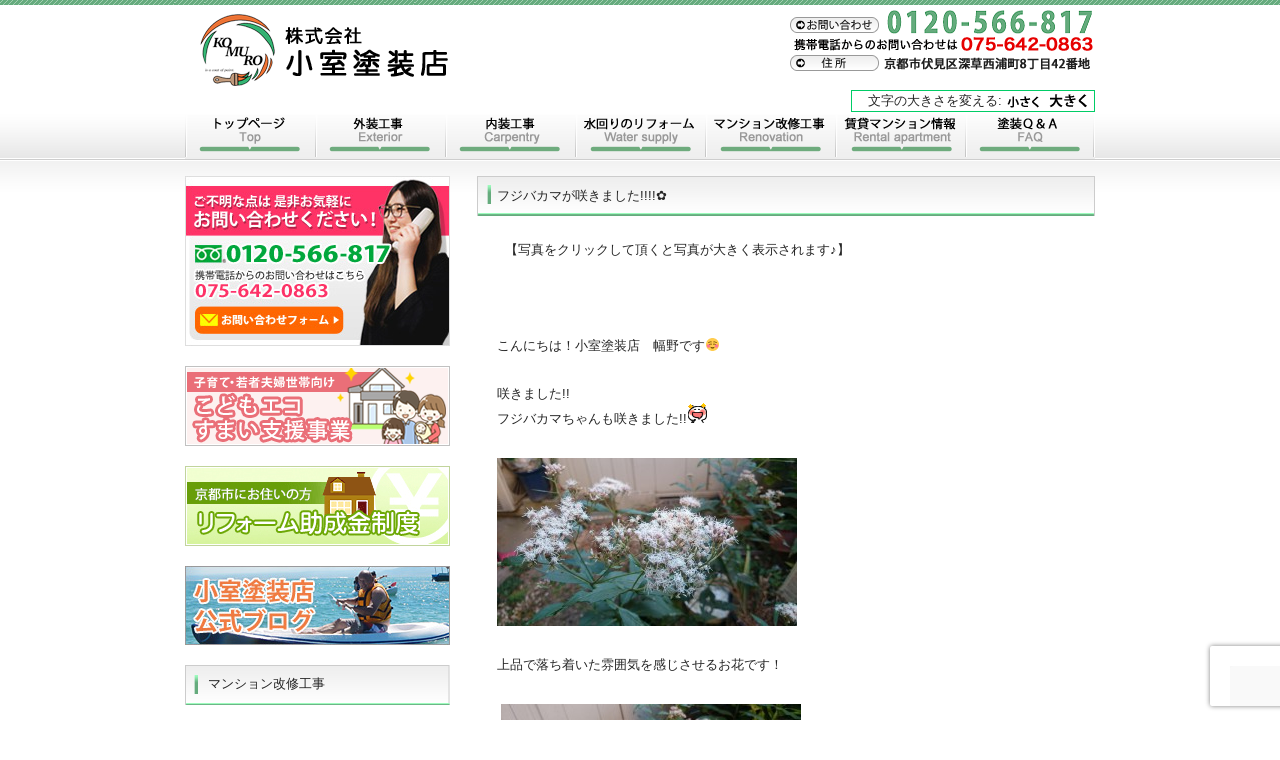

--- FILE ---
content_type: text/html; charset=UTF-8
request_url: https://komuro-paint.com/blog/1841.html
body_size: 46714
content:
<!DOCTYPE html PUBLIC "-//W3C//DTD XHTML 1.0 Transitional//EN" "http://www.w3.org/TR/xhtml1/DTD/xhtml1-transitional.dtd">
<html xmlns="http://www.w3.org/1999/xhtml" lang="ja"
	prefix="og: https://ogp.me/ns#" >

<head profile="http://gmpg.org/xfn/11">
<!-- Google Tag Manager -->
<script>(function(w,d,s,l,i){w[l]=w[l]||[];w[l].push({'gtm.start':
new Date().getTime(),event:'gtm.js'});var f=d.getElementsByTagName(s)[0],
j=d.createElement(s),dl=l!='dataLayer'?'&l='+l:'';j.async=true;j.src=
'https://www.googletagmanager.com/gtm.js?id='+i+dl;f.parentNode.insertBefore(j,f);
})(window,document,'script','dataLayer','GTM-WTNWGXJ');</script>
<!-- End Google Tag Manager -->
	
<meta http-equiv="Content-Type" content="text/html; charset=UTF-8" />
<meta http-equiv="content-style-type" content="text/css" />
<meta http-equiv="content-script-type" content="text/javascript" />
<meta name="author" content="" />
<meta name="viewport" content="width=device-width, initial-scale=1, maximum-scale=1, user-scalable=0" />
<!--meta name="keyword" content="" /-->
<!--meta name="description" content="フジバカマが咲きました!!!!✿ | 株式会社 小室塗装店 - 建築塗装･各種リフォーム工事はコムロ塗装店にお任せください。経験豊富なスタッフが親切、丁寧にご提案いたします。" /-->

<link rel="stylesheet" href="https://komuro-paint.com/wp-content/themes/cloudtpl_362/style.css" type="text/css" media="screen" />
<link rel="alternate" type="application/atom+xml" title="株式会社 小室塗装店 Atom Feed" href="https://komuro-paint.com/feed/atom" />
<link rel="alternate" type="application/rss+xml" title="株式会社 小室塗装店 RSS Feed" href="https://komuro-paint.com/feed" />
<link rel="pingback" href="https://komuro-paint.com/xmlrpc.php" />
<link href="https://komuro-paint.com/css/lightbox.css" rel="stylesheet" type="text/css" />
<link href='https://fonts.googleapis.com/css?family=Fredoka+One|Open+Sans:400,700' rel='stylesheet' type='text/css'>
<script type="text/javascript" src="https://komuro-paint.com/js/heightLine.js"></script>
<script src="https://komuro-paint.com/js/jquery-1.10.2.min.js"></script>
<script src="https://komuro-paint.com/js/lightbox-2.6.min.js"></script>
  <script type="text/javascript">
$(document).ready(function(){
    $('.faq_head').click(function() {
        $('.faq_head').next().slideUp();
		$(this).next().slideToggle();
    }).next().hide();
});
</script>
	
	
		<!-- All in One SEO 4.1.4.5 -->
		<title>フジバカマが咲きました!!!!✿ | 株式会社 小室塗装店</title>
		<meta name="description" content="【写真をクリックして頂くと写真が大きく表示されます♪】 こんにちは！小室塗装店 幅野です☺ 咲きました!!フジバカマちゃんも咲きました!! 上品で落ち着いた雰囲気を感じさせるお花です！ 毛虫にやられ" />
		<meta name="robots" content="max-image-preview:large" />
		<meta name="keywords" content="塗装,職人,フジバカマ,小室塗装店公式ブログ" />
		<link rel="canonical" href="https://komuro-paint.com/blog/1841.html" />

		<!-- Google tag (gtag.js) -->
<script async src="https://www.googletagmanager.com/gtag/js?id=G-G85LKBQGWF"></script>
<script>
  window.dataLayer = window.dataLayer || [];
  function gtag(){dataLayer.push(arguments);}
  gtag('js', new Date());

  gtag('config', 'G-G85LKBQGWF');
</script>
		<meta property="og:locale" content="ja_JP" />
		<meta property="og:site_name" content="株式会社 小室塗装店 | 建築塗装･各種リフォーム工事はコムロ塗装店にお任せください。経験豊富なスタッフが親切、丁寧にご提案いたします。" />
		<meta property="og:type" content="article" />
		<meta property="og:title" content="フジバカマが咲きました!!!!✿ | 株式会社 小室塗装店" />
		<meta property="og:description" content="【写真をクリックして頂くと写真が大きく表示されます♪】 こんにちは！小室塗装店 幅野です☺ 咲きました!!フジバカマちゃんも咲きました!! 上品で落ち着いた雰囲気を感じさせるお花です！ 毛虫にやられ" />
		<meta property="og:url" content="https://komuro-paint.com/blog/1841.html" />
		<meta property="article:published_time" content="2015-09-30T04:48:51+00:00" />
		<meta property="article:modified_time" content="2015-10-09T05:05:05+00:00" />
		<meta name="twitter:card" content="summary" />
		<meta name="twitter:domain" content="komuro-paint.com" />
		<meta name="twitter:title" content="フジバカマが咲きました!!!!✿ | 株式会社 小室塗装店" />
		<meta name="twitter:description" content="【写真をクリックして頂くと写真が大きく表示されます♪】 こんにちは！小室塗装店 幅野です☺ 咲きました!!フジバカマちゃんも咲きました!! 上品で落ち着いた雰囲気を感じさせるお花です！ 毛虫にやられ" />
		<script type="application/ld+json" class="aioseo-schema">
			{"@context":"https:\/\/schema.org","@graph":[{"@type":"WebSite","@id":"https:\/\/komuro-paint.com\/#website","url":"https:\/\/komuro-paint.com\/","name":"\u682a\u5f0f\u4f1a\u793e \u5c0f\u5ba4\u5857\u88c5\u5e97","description":"\u5efa\u7bc9\u5857\u88c5\uff65\u5404\u7a2e\u30ea\u30d5\u30a9\u30fc\u30e0\u5de5\u4e8b\u306f\u30b3\u30e0\u30ed\u5857\u88c5\u5e97\u306b\u304a\u4efb\u305b\u304f\u3060\u3055\u3044\u3002\u7d4c\u9a13\u8c4a\u5bcc\u306a\u30b9\u30bf\u30c3\u30d5\u304c\u89aa\u5207\u3001\u4e01\u5be7\u306b\u3054\u63d0\u6848\u3044\u305f\u3057\u307e\u3059\u3002","inLanguage":"ja","publisher":{"@id":"https:\/\/komuro-paint.com\/#organization"}},{"@type":"Organization","@id":"https:\/\/komuro-paint.com\/#organization","name":"\u682a\u5f0f\u4f1a\u793e\u3000\u5c0f\u5ba4\u5857\u88c5\u5e97","url":"https:\/\/komuro-paint.com\/"},{"@type":"BreadcrumbList","@id":"https:\/\/komuro-paint.com\/blog\/1841.html#breadcrumblist","itemListElement":[{"@type":"ListItem","@id":"https:\/\/komuro-paint.com\/#listItem","position":1,"item":{"@type":"WebPage","@id":"https:\/\/komuro-paint.com\/","name":"\u30db\u30fc\u30e0","description":"\u4eac\u90fd\u5e02\u4f0f\u898b\u533a\u306b\u3042\u308b\u5857\u88c5\u30fb\u30ea\u30d5\u30a9\u30fc\u30e0\u4f1a\u793e\u5c0f\u5ba4\u5857\u88c5\u5e97\u3067\u3059\u3002\u7121\u6599\u8a3a\u65ad\u30fb\u304a\u898b\u7a4d\u308a\u3092\u3057\u3066\u304a\u308a\u307e\u3059\u3002\u307e\u305a\u306f\u304a\u6c17\u8efd\u306b\u304a\u96fb\u8a71\u304f\u3060\u3055\u3044","url":"https:\/\/komuro-paint.com\/"},"nextItem":"https:\/\/komuro-paint.com\/blog\/#listItem"},{"@type":"ListItem","@id":"https:\/\/komuro-paint.com\/blog\/#listItem","position":2,"item":{"@type":"WebPage","@id":"https:\/\/komuro-paint.com\/blog\/","name":"\u5c0f\u5ba4\u5857\u88c5\u5e97\u516c\u5f0f\u30d6\u30ed\u30b0","description":"\u3010\u5199\u771f\u3092\u30af\u30ea\u30c3\u30af\u3057\u3066\u9802\u304f\u3068\u5199\u771f\u304c\u5927\u304d\u304f\u8868\u793a\u3055\u308c\u307e\u3059\u266a\u3011 \u3053\u3093\u306b\u3061\u306f\uff01\u5c0f\u5ba4\u5857\u88c5\u5e97 \u5e45\u91ce\u3067\u3059\u263a \u54b2\u304d\u307e\u3057\u305f!!\u30d5\u30b8\u30d0\u30ab\u30de\u3061\u3083\u3093\u3082\u54b2\u304d\u307e\u3057\u305f!! \u4e0a\u54c1\u3067\u843d\u3061\u7740\u3044\u305f\u96f0\u56f2\u6c17\u3092\u611f\u3058\u3055\u305b\u308b\u304a\u82b1\u3067\u3059\uff01 \u6bdb\u866b\u306b\u3084\u3089\u308c","url":"https:\/\/komuro-paint.com\/blog\/"},"previousItem":"https:\/\/komuro-paint.com\/#listItem"}]},{"@type":"Person","@id":"https:\/\/komuro-paint.com#author","url":"https:\/\/komuro-paint.com","name":"\u5c0f\u5ba4\u69d8\u7528\u30a2\u30ab\u30a6\u30f3\u30c8","image":{"@type":"ImageObject","@id":"https:\/\/komuro-paint.com\/blog\/1841.html#authorImage","url":"https:\/\/secure.gravatar.com\/avatar\/4cf00f6e38d6498ce7f55ac9908f3c55?s=96&d=mm&r=g","width":96,"height":96,"caption":"\u5c0f\u5ba4\u69d8\u7528\u30a2\u30ab\u30a6\u30f3\u30c8"}},{"@type":"WebPage","@id":"https:\/\/komuro-paint.com\/blog\/1841.html#webpage","url":"https:\/\/komuro-paint.com\/blog\/1841.html","name":"\u30d5\u30b8\u30d0\u30ab\u30de\u304c\u54b2\u304d\u307e\u3057\u305f!!!!\u273f | \u682a\u5f0f\u4f1a\u793e \u5c0f\u5ba4\u5857\u88c5\u5e97","description":"\u3010\u5199\u771f\u3092\u30af\u30ea\u30c3\u30af\u3057\u3066\u9802\u304f\u3068\u5199\u771f\u304c\u5927\u304d\u304f\u8868\u793a\u3055\u308c\u307e\u3059\u266a\u3011 \u3053\u3093\u306b\u3061\u306f\uff01\u5c0f\u5ba4\u5857\u88c5\u5e97 \u5e45\u91ce\u3067\u3059\u263a \u54b2\u304d\u307e\u3057\u305f!!\u30d5\u30b8\u30d0\u30ab\u30de\u3061\u3083\u3093\u3082\u54b2\u304d\u307e\u3057\u305f!! \u4e0a\u54c1\u3067\u843d\u3061\u7740\u3044\u305f\u96f0\u56f2\u6c17\u3092\u611f\u3058\u3055\u305b\u308b\u304a\u82b1\u3067\u3059\uff01 \u6bdb\u866b\u306b\u3084\u3089\u308c","inLanguage":"ja","isPartOf":{"@id":"https:\/\/komuro-paint.com\/#website"},"breadcrumb":{"@id":"https:\/\/komuro-paint.com\/blog\/1841.html#breadcrumblist"},"author":"https:\/\/komuro-paint.com#author","creator":"https:\/\/komuro-paint.com#author","datePublished":"2015-09-30T04:48:51+09:00","dateModified":"2015-10-09T05:05:05+09:00"},{"@type":"Article","@id":"https:\/\/komuro-paint.com\/blog\/1841.html#article","name":"\u30d5\u30b8\u30d0\u30ab\u30de\u304c\u54b2\u304d\u307e\u3057\u305f!!!!\u273f | \u682a\u5f0f\u4f1a\u793e \u5c0f\u5ba4\u5857\u88c5\u5e97","description":"\u3010\u5199\u771f\u3092\u30af\u30ea\u30c3\u30af\u3057\u3066\u9802\u304f\u3068\u5199\u771f\u304c\u5927\u304d\u304f\u8868\u793a\u3055\u308c\u307e\u3059\u266a\u3011 \u3053\u3093\u306b\u3061\u306f\uff01\u5c0f\u5ba4\u5857\u88c5\u5e97 \u5e45\u91ce\u3067\u3059\u263a \u54b2\u304d\u307e\u3057\u305f!!\u30d5\u30b8\u30d0\u30ab\u30de\u3061\u3083\u3093\u3082\u54b2\u304d\u307e\u3057\u305f!! \u4e0a\u54c1\u3067\u843d\u3061\u7740\u3044\u305f\u96f0\u56f2\u6c17\u3092\u611f\u3058\u3055\u305b\u308b\u304a\u82b1\u3067\u3059\uff01 \u6bdb\u866b\u306b\u3084\u3089\u308c","inLanguage":"ja","headline":"\u30d5\u30b8\u30d0\u30ab\u30de\u304c\u54b2\u304d\u307e\u3057\u305f!!!!\u273f","author":{"@id":"https:\/\/komuro-paint.com#author"},"publisher":{"@id":"https:\/\/komuro-paint.com\/#organization"},"datePublished":"2015-09-30T04:48:51+09:00","dateModified":"2015-10-09T05:05:05+09:00","articleSection":"\u5c0f\u5ba4\u5857\u88c5\u5e97\u516c\u5f0f\u30d6\u30ed\u30b0","mainEntityOfPage":{"@id":"https:\/\/komuro-paint.com\/blog\/1841.html#webpage"},"isPartOf":{"@id":"https:\/\/komuro-paint.com\/blog\/1841.html#webpage"},"image":{"@type":"ImageObject","@id":"https:\/\/komuro-paint.com\/#articleImage","url":"https:\/\/komuro-paint.com\/wp-content\/uploads\/2015\/04\/\u559c\u3076.gif","width":20,"height":20}}]}
		</script>
		<!-- All in One SEO -->

<link rel='dns-prefetch' href='//www.google.com' />
<link rel='dns-prefetch' href='//s.w.org' />
<link rel="alternate" type="application/rss+xml" title="株式会社 小室塗装店 &raquo; フジバカマが咲きました!!!!✿ のコメントのフィード" href="https://komuro-paint.com/blog/1841.html/feed" />
		<script type="text/javascript">
			window._wpemojiSettings = {"baseUrl":"https:\/\/s.w.org\/images\/core\/emoji\/13.0.1\/72x72\/","ext":".png","svgUrl":"https:\/\/s.w.org\/images\/core\/emoji\/13.0.1\/svg\/","svgExt":".svg","source":{"concatemoji":"https:\/\/komuro-paint.com\/wp-includes\/js\/wp-emoji-release.min.js?ver=5.7.14"}};
			!function(e,a,t){var n,r,o,i=a.createElement("canvas"),p=i.getContext&&i.getContext("2d");function s(e,t){var a=String.fromCharCode;p.clearRect(0,0,i.width,i.height),p.fillText(a.apply(this,e),0,0);e=i.toDataURL();return p.clearRect(0,0,i.width,i.height),p.fillText(a.apply(this,t),0,0),e===i.toDataURL()}function c(e){var t=a.createElement("script");t.src=e,t.defer=t.type="text/javascript",a.getElementsByTagName("head")[0].appendChild(t)}for(o=Array("flag","emoji"),t.supports={everything:!0,everythingExceptFlag:!0},r=0;r<o.length;r++)t.supports[o[r]]=function(e){if(!p||!p.fillText)return!1;switch(p.textBaseline="top",p.font="600 32px Arial",e){case"flag":return s([127987,65039,8205,9895,65039],[127987,65039,8203,9895,65039])?!1:!s([55356,56826,55356,56819],[55356,56826,8203,55356,56819])&&!s([55356,57332,56128,56423,56128,56418,56128,56421,56128,56430,56128,56423,56128,56447],[55356,57332,8203,56128,56423,8203,56128,56418,8203,56128,56421,8203,56128,56430,8203,56128,56423,8203,56128,56447]);case"emoji":return!s([55357,56424,8205,55356,57212],[55357,56424,8203,55356,57212])}return!1}(o[r]),t.supports.everything=t.supports.everything&&t.supports[o[r]],"flag"!==o[r]&&(t.supports.everythingExceptFlag=t.supports.everythingExceptFlag&&t.supports[o[r]]);t.supports.everythingExceptFlag=t.supports.everythingExceptFlag&&!t.supports.flag,t.DOMReady=!1,t.readyCallback=function(){t.DOMReady=!0},t.supports.everything||(n=function(){t.readyCallback()},a.addEventListener?(a.addEventListener("DOMContentLoaded",n,!1),e.addEventListener("load",n,!1)):(e.attachEvent("onload",n),a.attachEvent("onreadystatechange",function(){"complete"===a.readyState&&t.readyCallback()})),(n=t.source||{}).concatemoji?c(n.concatemoji):n.wpemoji&&n.twemoji&&(c(n.twemoji),c(n.wpemoji)))}(window,document,window._wpemojiSettings);
		</script>
		<style type="text/css">
img.wp-smiley,
img.emoji {
	display: inline !important;
	border: none !important;
	box-shadow: none !important;
	height: 1em !important;
	width: 1em !important;
	margin: 0 .07em !important;
	vertical-align: -0.1em !important;
	background: none !important;
	padding: 0 !important;
}
</style>
	<link rel='stylesheet' id='wp-block-library-css'  href='https://komuro-paint.com/wp-includes/css/dist/block-library/style.min.css?ver=5.7.14' type='text/css' media='all' />
<link rel='stylesheet' id='contact-form-7-css'  href='https://komuro-paint.com/wp-content/plugins/contact-form-7/includes/css/styles.css?ver=5.4.2' type='text/css' media='all' />
<link rel='stylesheet' id='tablepress-default-css'  href='https://komuro-paint.com/wp-content/plugins/tablepress/css/default.min.css?ver=1.13' type='text/css' media='all' />
<link rel='stylesheet' id='fancybox-css'  href='https://komuro-paint.com/wp-content/plugins/easy-fancybox/css/jquery.fancybox.min.css?ver=1.3.24' type='text/css' media='screen' />
<script type='text/javascript' src='https://komuro-paint.com/wp-includes/js/jquery/jquery.min.js?ver=3.5.1' id='jquery-core-js'></script>
<script type='text/javascript' src='https://komuro-paint.com/wp-includes/js/jquery/jquery-migrate.min.js?ver=3.3.2' id='jquery-migrate-js'></script>
<link rel="https://api.w.org/" href="https://komuro-paint.com/wp-json/" /><link rel="alternate" type="application/json" href="https://komuro-paint.com/wp-json/wp/v2/posts/1841" /><link rel="EditURI" type="application/rsd+xml" title="RSD" href="https://komuro-paint.com/xmlrpc.php?rsd" />
<link rel="wlwmanifest" type="application/wlwmanifest+xml" href="https://komuro-paint.com/wp-includes/wlwmanifest.xml" /> 
<meta name="generator" content="WordPress 5.7.14" />
<link rel='shortlink' href='https://komuro-paint.com/?p=1841' />
<link rel="alternate" type="application/json+oembed" href="https://komuro-paint.com/wp-json/oembed/1.0/embed?url=https%3A%2F%2Fkomuro-paint.com%2Fblog%2F1841.html" />
<link rel="alternate" type="text/xml+oembed" href="https://komuro-paint.com/wp-json/oembed/1.0/embed?url=https%3A%2F%2Fkomuro-paint.com%2Fblog%2F1841.html&#038;format=xml" />

<script src="https://komuro-paint.com/wp-content/plugins/wp-chgfontsize/wp-chgfontsize.js" type="text/javascript"></script>
		<style type="text/css" id="wp-custom-css">
			.wp-block-image img {height:auto;}		</style>
		
<script src="/wp-content/themes/cloudtpl_362/js/common.js"></script>
</head>

<body data-rsssl=1>

<div id="wrapper">

	<!-- ヘッダー -->
	<div id="header">
		<!-- ロゴ --><h1><a href="https://komuro-paint.com"><img src="//komuro-paint.com/images/logo.png" width="270" height="80" alt="小室塗装店" /></a></h1><!-- / ロゴ -->
        <!-- フォントサイズ --><div class="font-size">
<script language="JavaScript" type="text/javascript">
<!--
chgfontsize_element = 'container';
chgfontsize_min_font_size = 11;
chgfontsize_max_font_size = 19;
chgfontsize_interval_font_size = 2;
chgfontsize_units_font_size = 'px';
chgfontsize_default_font_size = 13;
chgfontsize_units = chgFontSize_getCookie('wp-chgfontsize-units');
if (chgfontsize_units != chgfontsize_units_font_size) {
   chgfontsize_font_size = chgfontsize_default_font_size;
} else {
   chgfontsize_font_size = Number(chgFontSize_getCookie('wp-chgfontsize'));
   if (chgfontsize_font_size == null) { chgfontsize_font_size = chgfontsize_default_font_size; }
}
chgfontsize_imgdecact = new Image();
chgfontsize_imgdecact.src = 'https://komuro-paint.com/wp-content/plugins/wp-chgfontsize/decrease_activated.gif';
chgfontsize_imgdecdea = new Image();
chgfontsize_imgdecdea.src = 'https://komuro-paint.com/wp-content/plugins/wp-chgfontsize/decrease_deactivated.gif';
chgfontsize_imgincact = new Image();
chgfontsize_imgincact.src = 'https://komuro-paint.com/wp-content/plugins/wp-chgfontsize/increase_activated.gif';
chgfontsize_imgincdea = new Image();
chgfontsize_imgincdea.src = 'https://komuro-paint.com/wp-content/plugins/wp-chgfontsize/increase_deactivated.gif';
chgFontSize_display('', 'on', '', '');
chgFontSize();
//-->
</script>
</div><!-- /フォントサイズ -->
	</div>
	<!-- / ヘッダー -->

	<!-- トップナビゲーション -->
	<ul id="topnav" class="nav">
		<li><a href="https://komuro-paint.com" id="home">トップページ</a></li>
		<li><a href="https://komuro-paint.com/category/exterior-work" id="about">外装工事</a></li>
		<li><a href="https://komuro-paint.com/category/carpentry-work" id="menu">内装工事</a></li>
		<li><a href="https://komuro-paint.com/category/reform" id="faq">水回りのリフォーム</a></li>
		<li><a href="https://komuro-paint.com/renovation/11.html" id="map">マンション改修工事</a></li>
		<li><a href="https://komuro-paint.com/rex/index.html" id="blog">賃貸マンション情報</a></li>
		<li><a href="https://komuro-paint.com/faq/index.html" id="link">塗装Ｑ＆Ａ</a></li>
	</ul>
	<!-- トップナビゲーション -->
	<div class="menu-main inner_wrap">
		<div id="nav-toggle">
			<div>
				<span></span>
				<span></span>
				<span></span>
			</div>
		</div>
		<nav role="navigation" id="nav">
			<ul class="menu">
				<li><a href="/category/exterior-work">外装工事</a></li>
				<li><a href="/category/carpentry-work">内装工事</a></li>
				<li><a href="/category/reform">水回りのリフォーム</a></li>
				<li><a href="/renovation/11.html">マンション改修工事</a></li>
				<li><a href="/rex/index.html">賃貸マンション情報</a></li>
				<li><a href="/faq/index.html">塗装Ｑ＆Ａ</a></li>
			</ul>
			<div class="header_inq">
				<p><a href="tel:0120-566-817"><span>お問い合わせ</span>0120-566-817</a></p>
				<p><a href="tel:075-642-0863"><span>携帯電話からのお問い合わせ</span>075-642-0863</a></p>
			</div>
		</nav>
	</div>
	<!-- / .menu-main -->
	<!-- コンテンツ -->
	<div id="container">



<div id="main">




<h2>フジバカマが咲きました!!!!✿</h2>


<p>  【写真をクリックして頂くと写真が大きく表示されます♪】</p>
<p>&nbsp;</p>
<p>こんにちは！小室塗装店　幅野です☺</p>
<p>咲きました!!<br />フジバカマちゃんも咲きました!!<img loading="lazy" class="alignnone size-full wp-image-1649" alt="喜ぶ" src="https://komuro-paint.com/wp-content/uploads/2015/04/喜ぶ.gif" width="20" height="20" /></p>
<p><a href="https://komuro-paint.com/wp-content/uploads/2015/09/DSC_1253.jpg"><img loading="lazy" class="alignnone size-medium wp-image-1839" alt="DSC_1253" src="https://komuro-paint.com/wp-content/uploads/2015/09/DSC_1253-300x168.jpg" width="300" height="168" srcset="https://komuro-paint.com/wp-content/uploads/2015/09/DSC_1253-300x168.jpg 300w, https://komuro-paint.com/wp-content/uploads/2015/09/DSC_1253-150x84.jpg 150w, https://komuro-paint.com/wp-content/uploads/2015/09/DSC_1253.jpg 800w" sizes="(max-width: 300px) 100vw, 300px" /></a></p>
<p>上品で落ち着いた雰囲気を感じさせるお花です！</p>
<p> <a href="https://komuro-paint.com/wp-content/uploads/2015/09/DSC_1252.jpg"><img loading="lazy" class="alignnone size-medium wp-image-1840" alt="DSC_1252" src="https://komuro-paint.com/wp-content/uploads/2015/09/DSC_1252-300x168.jpg" width="300" height="168" srcset="https://komuro-paint.com/wp-content/uploads/2015/09/DSC_1252-300x168.jpg 300w, https://komuro-paint.com/wp-content/uploads/2015/09/DSC_1252-150x84.jpg 150w, https://komuro-paint.com/wp-content/uploads/2015/09/DSC_1252.jpg 800w" sizes="(max-width: 300px) 100vw, 300px" /></a></p>
<p>毛虫にやられて葉が穴だらけになってしまいました…<img loading="lazy" class="alignnone size-full wp-image-1777" alt="しょんぼり目" src="https://komuro-paint.com/wp-content/uploads/2015/06/しょんぼり目.gif" width="20" height="20" /><br />毛虫がたくさん付いているのは分かっていたのですが<br />虫は大の苦手でして…ましてや毛虫<img loading="lazy" class="alignnone size-full wp-image-1559" alt="びっくり" src="https://komuro-paint.com/wp-content/uploads/2015/03/びっくり.gif" width="20" height="20" />どうすることも出来ず<br />毛虫が…毛虫が…<img loading="lazy" alt="落ち込み" src="https://komuro-paint.com/wp-content/uploads/2015/07/落ち込み.gif" width="20" height="20" />　と落ち込んでいると職人さんが<br />全部取ってくれました!!お優しい!!ありがたい!!<img loading="lazy" class="alignnone size-full wp-image-1867" alt="お願い" src="https://komuro-paint.com/wp-content/uploads/2015/09/お願い.gif" width="20" height="20" /><img loading="lazy" class="alignnone size-full wp-image-796" alt="キラキラ" src="https://komuro-paint.com/wp-content/uploads/2014/04/キラキラ.gif" width="20" height="20" /></p>
<p>職人さんのおかげで茎だけになるという事は避けられました<img loading="lazy" class="alignnone size-full wp-image-1466" alt="てへ" src="https://komuro-paint.com/wp-content/uploads/2014/12/てへ.gif" width="20" height="20" />笑</p>
<p>&nbsp;</p>
<!--<div id="date">カテゴリー: <a href="https://komuro-paint.com/category/blog" rel="category tag">小室塗装店公式ブログ</a>　</div>-->
<div id="date">2015-09-30</div>

<div id="next">
« <a href="https://komuro-paint.com/blog/1795.html" rel="prev">ヒオウギが咲きました!!!!✿</a>　　　　<a href="https://komuro-paint.com/blog/1955.html" rel="next">はじめまして(#^.^#)</a> »</div>

<div class="blog_menu">
<!-- <li id="archives-2" class="widget widget_archive"><h2 class="widgettitle">アーカイブ</h2>

			<ul>
					<li><a href='https://komuro-paint.com/date/2025/07'>2025年7月</a></li>
	<li><a href='https://komuro-paint.com/date/2024/12'>2024年12月</a></li>
	<li><a href='https://komuro-paint.com/date/2024/10'>2024年10月</a></li>
	<li><a href='https://komuro-paint.com/date/2024/09'>2024年9月</a></li>
	<li><a href='https://komuro-paint.com/date/2024/08'>2024年8月</a></li>
	<li><a href='https://komuro-paint.com/date/2024/07'>2024年7月</a></li>
	<li><a href='https://komuro-paint.com/date/2024/06'>2024年6月</a></li>
	<li><a href='https://komuro-paint.com/date/2024/04'>2024年4月</a></li>
	<li><a href='https://komuro-paint.com/date/2024/02'>2024年2月</a></li>
	<li><a href='https://komuro-paint.com/date/2023/10'>2023年10月</a></li>
	<li><a href='https://komuro-paint.com/date/2023/09'>2023年9月</a></li>
	<li><a href='https://komuro-paint.com/date/2023/08'>2023年8月</a></li>
	<li><a href='https://komuro-paint.com/date/2023/07'>2023年7月</a></li>
	<li><a href='https://komuro-paint.com/date/2023/06'>2023年6月</a></li>
	<li><a href='https://komuro-paint.com/date/2023/05'>2023年5月</a></li>
	<li><a href='https://komuro-paint.com/date/2023/04'>2023年4月</a></li>
	<li><a href='https://komuro-paint.com/date/2023/03'>2023年3月</a></li>
	<li><a href='https://komuro-paint.com/date/2023/02'>2023年2月</a></li>
	<li><a href='https://komuro-paint.com/date/2023/01'>2023年1月</a></li>
	<li><a href='https://komuro-paint.com/date/2022/10'>2022年10月</a></li>
	<li><a href='https://komuro-paint.com/date/2022/09'>2022年9月</a></li>
	<li><a href='https://komuro-paint.com/date/2022/07'>2022年7月</a></li>
	<li><a href='https://komuro-paint.com/date/2022/06'>2022年6月</a></li>
	<li><a href='https://komuro-paint.com/date/2022/04'>2022年4月</a></li>
	<li><a href='https://komuro-paint.com/date/2022/03'>2022年3月</a></li>
	<li><a href='https://komuro-paint.com/date/2021/12'>2021年12月</a></li>
	<li><a href='https://komuro-paint.com/date/2021/11'>2021年11月</a></li>
	<li><a href='https://komuro-paint.com/date/2021/10'>2021年10月</a></li>
	<li><a href='https://komuro-paint.com/date/2021/09'>2021年9月</a></li>
	<li><a href='https://komuro-paint.com/date/2021/07'>2021年7月</a></li>
	<li><a href='https://komuro-paint.com/date/2021/06'>2021年6月</a></li>
	<li><a href='https://komuro-paint.com/date/2021/05'>2021年5月</a></li>
	<li><a href='https://komuro-paint.com/date/2021/04'>2021年4月</a></li>
	<li><a href='https://komuro-paint.com/date/2021/03'>2021年3月</a></li>
	<li><a href='https://komuro-paint.com/date/2021/02'>2021年2月</a></li>
	<li><a href='https://komuro-paint.com/date/2021/01'>2021年1月</a></li>
	<li><a href='https://komuro-paint.com/date/2020/07'>2020年7月</a></li>
	<li><a href='https://komuro-paint.com/date/2020/06'>2020年6月</a></li>
	<li><a href='https://komuro-paint.com/date/2020/05'>2020年5月</a></li>
	<li><a href='https://komuro-paint.com/date/2020/04'>2020年4月</a></li>
	<li><a href='https://komuro-paint.com/date/2020/02'>2020年2月</a></li>
	<li><a href='https://komuro-paint.com/date/2020/01'>2020年1月</a></li>
	<li><a href='https://komuro-paint.com/date/2019/12'>2019年12月</a></li>
	<li><a href='https://komuro-paint.com/date/2019/11'>2019年11月</a></li>
	<li><a href='https://komuro-paint.com/date/2019/10'>2019年10月</a></li>
	<li><a href='https://komuro-paint.com/date/2019/08'>2019年8月</a></li>
	<li><a href='https://komuro-paint.com/date/2019/06'>2019年6月</a></li>
	<li><a href='https://komuro-paint.com/date/2019/05'>2019年5月</a></li>
	<li><a href='https://komuro-paint.com/date/2019/02'>2019年2月</a></li>
	<li><a href='https://komuro-paint.com/date/2019/01'>2019年1月</a></li>
	<li><a href='https://komuro-paint.com/date/2018/12'>2018年12月</a></li>
	<li><a href='https://komuro-paint.com/date/2018/11'>2018年11月</a></li>
	<li><a href='https://komuro-paint.com/date/2018/10'>2018年10月</a></li>
	<li><a href='https://komuro-paint.com/date/2018/09'>2018年9月</a></li>
	<li><a href='https://komuro-paint.com/date/2018/08'>2018年8月</a></li>
	<li><a href='https://komuro-paint.com/date/2018/07'>2018年7月</a></li>
	<li><a href='https://komuro-paint.com/date/2018/06'>2018年6月</a></li>
	<li><a href='https://komuro-paint.com/date/2018/05'>2018年5月</a></li>
	<li><a href='https://komuro-paint.com/date/2018/04'>2018年4月</a></li>
	<li><a href='https://komuro-paint.com/date/2018/03'>2018年3月</a></li>
	<li><a href='https://komuro-paint.com/date/2017/12'>2017年12月</a></li>
	<li><a href='https://komuro-paint.com/date/2017/10'>2017年10月</a></li>
	<li><a href='https://komuro-paint.com/date/2017/09'>2017年9月</a></li>
	<li><a href='https://komuro-paint.com/date/2017/08'>2017年8月</a></li>
	<li><a href='https://komuro-paint.com/date/2017/05'>2017年5月</a></li>
	<li><a href='https://komuro-paint.com/date/2017/04'>2017年4月</a></li>
	<li><a href='https://komuro-paint.com/date/2017/03'>2017年3月</a></li>
	<li><a href='https://komuro-paint.com/date/2017/02'>2017年2月</a></li>
	<li><a href='https://komuro-paint.com/date/2017/01'>2017年1月</a></li>
	<li><a href='https://komuro-paint.com/date/2016/12'>2016年12月</a></li>
	<li><a href='https://komuro-paint.com/date/2016/11'>2016年11月</a></li>
	<li><a href='https://komuro-paint.com/date/2016/09'>2016年9月</a></li>
	<li><a href='https://komuro-paint.com/date/2016/08'>2016年8月</a></li>
	<li><a href='https://komuro-paint.com/date/2016/07'>2016年7月</a></li>
	<li><a href='https://komuro-paint.com/date/2016/06'>2016年6月</a></li>
	<li><a href='https://komuro-paint.com/date/2016/05'>2016年5月</a></li>
	<li><a href='https://komuro-paint.com/date/2016/04'>2016年4月</a></li>
	<li><a href='https://komuro-paint.com/date/2016/03'>2016年3月</a></li>
	<li><a href='https://komuro-paint.com/date/2016/02'>2016年2月</a></li>
	<li><a href='https://komuro-paint.com/date/2016/01'>2016年1月</a></li>
	<li><a href='https://komuro-paint.com/date/2015/12'>2015年12月</a></li>
	<li><a href='https://komuro-paint.com/date/2015/11'>2015年11月</a></li>
	<li><a href='https://komuro-paint.com/date/2015/10'>2015年10月</a></li>
	<li><a href='https://komuro-paint.com/date/2015/09'>2015年9月</a></li>
	<li><a href='https://komuro-paint.com/date/2015/08'>2015年8月</a></li>
	<li><a href='https://komuro-paint.com/date/2015/07'>2015年7月</a></li>
	<li><a href='https://komuro-paint.com/date/2015/06'>2015年6月</a></li>
	<li><a href='https://komuro-paint.com/date/2015/04'>2015年4月</a></li>
	<li><a href='https://komuro-paint.com/date/2015/03'>2015年3月</a></li>
	<li><a href='https://komuro-paint.com/date/2015/02'>2015年2月</a></li>
	<li><a href='https://komuro-paint.com/date/2015/01'>2015年1月</a></li>
	<li><a href='https://komuro-paint.com/date/2014/12'>2014年12月</a></li>
	<li><a href='https://komuro-paint.com/date/2014/11'>2014年11月</a></li>
	<li><a href='https://komuro-paint.com/date/2014/09'>2014年9月</a></li>
	<li><a href='https://komuro-paint.com/date/2014/08'>2014年8月</a></li>
	<li><a href='https://komuro-paint.com/date/2014/07'>2014年7月</a></li>
	<li><a href='https://komuro-paint.com/date/2014/06'>2014年6月</a></li>
	<li><a href='https://komuro-paint.com/date/2014/05'>2014年5月</a></li>
	<li><a href='https://komuro-paint.com/date/2014/04'>2014年4月</a></li>
	<li><a href='https://komuro-paint.com/date/2014/03'>2014年3月</a></li>
	<li><a href='https://komuro-paint.com/date/2014/01'>2014年1月</a></li>
	<li><a href='https://komuro-paint.com/date/2013/12'>2013年12月</a></li>
	<li><a href='https://komuro-paint.com/date/2013/10'>2013年10月</a></li>
	<li><a href='https://komuro-paint.com/date/2013/09'>2013年9月</a></li>
	<li><a href='https://komuro-paint.com/date/2013/08'>2013年8月</a></li>
			</ul>

			</li>
 -->

<h2 class="widgettitle">アーカイブ</h2>
<ul>
	<li><a href='https://komuro-paint.com/date/2024/10?cat=10'>2024年10月</a></li>
	<li><a href='https://komuro-paint.com/date/2024/09?cat=10'>2024年9月</a></li>
	<li><a href='https://komuro-paint.com/date/2024/08?cat=10'>2024年8月</a></li>
	<li><a href='https://komuro-paint.com/date/2024/07?cat=10'>2024年7月</a></li>
	<li><a href='https://komuro-paint.com/date/2024/04?cat=10'>2024年4月</a></li>
	<li><a href='https://komuro-paint.com/date/2024/02?cat=10'>2024年2月</a></li>
	<li><a href='https://komuro-paint.com/date/2023/09?cat=10'>2023年9月</a></li>
	<li><a href='https://komuro-paint.com/date/2023/08?cat=10'>2023年8月</a></li>
	<li><a href='https://komuro-paint.com/date/2023/07?cat=10'>2023年7月</a></li>
	<li><a href='https://komuro-paint.com/date/2023/06?cat=10'>2023年6月</a></li>
	<li><a href='https://komuro-paint.com/date/2023/05?cat=10'>2023年5月</a></li>
	<li><a href='https://komuro-paint.com/date/2023/04?cat=10'>2023年4月</a></li>
	<li><a href='https://komuro-paint.com/date/2023/03?cat=10'>2023年3月</a></li>
	<li><a href='https://komuro-paint.com/date/2023/02?cat=10'>2023年2月</a></li>
	<li><a href='https://komuro-paint.com/date/2022/09?cat=10'>2022年9月</a></li>
	<li><a href='https://komuro-paint.com/date/2022/07?cat=10'>2022年7月</a></li>
	<li><a href='https://komuro-paint.com/date/2021/09?cat=10'>2021年9月</a></li>
	<li><a href='https://komuro-paint.com/date/2021/07?cat=10'>2021年7月</a></li>
	<li><a href='https://komuro-paint.com/date/2021/06?cat=10'>2021年6月</a></li>
	<li><a href='https://komuro-paint.com/date/2021/05?cat=10'>2021年5月</a></li>
	<li><a href='https://komuro-paint.com/date/2021/01?cat=10'>2021年1月</a></li>
	<li><a href='https://komuro-paint.com/date/2020/01?cat=10'>2020年1月</a></li>
	<li><a href='https://komuro-paint.com/date/2019/10?cat=10'>2019年10月</a></li>
	<li><a href='https://komuro-paint.com/date/2019/08?cat=10'>2019年8月</a></li>
	<li><a href='https://komuro-paint.com/date/2019/02?cat=10'>2019年2月</a></li>
	<li><a href='https://komuro-paint.com/date/2018/12?cat=10'>2018年12月</a></li>
	<li><a href='https://komuro-paint.com/date/2018/11?cat=10'>2018年11月</a></li>
	<li><a href='https://komuro-paint.com/date/2018/08?cat=10'>2018年8月</a></li>
	<li><a href='https://komuro-paint.com/date/2018/07?cat=10'>2018年7月</a></li>
	<li><a href='https://komuro-paint.com/date/2018/06?cat=10'>2018年6月</a></li>
	<li><a href='https://komuro-paint.com/date/2018/05?cat=10'>2018年5月</a></li>
	<li><a href='https://komuro-paint.com/date/2018/04?cat=10'>2018年4月</a></li>
	<li><a href='https://komuro-paint.com/date/2017/10?cat=10'>2017年10月</a></li>
	<li><a href='https://komuro-paint.com/date/2017/09?cat=10'>2017年9月</a></li>
	<li><a href='https://komuro-paint.com/date/2017/08?cat=10'>2017年8月</a></li>
	<li><a href='https://komuro-paint.com/date/2017/05?cat=10'>2017年5月</a></li>
	<li><a href='https://komuro-paint.com/date/2017/04?cat=10'>2017年4月</a></li>
	<li><a href='https://komuro-paint.com/date/2017/02?cat=10'>2017年2月</a></li>
	<li><a href='https://komuro-paint.com/date/2016/09?cat=10'>2016年9月</a></li>
	<li><a href='https://komuro-paint.com/date/2016/08?cat=10'>2016年8月</a></li>
	<li><a href='https://komuro-paint.com/date/2016/04?cat=10'>2016年4月</a></li>
	<li><a href='https://komuro-paint.com/date/2016/03?cat=10'>2016年3月</a></li>
	<li><a href='https://komuro-paint.com/date/2015/09?cat=10'>2015年9月</a></li>
	<li><a href='https://komuro-paint.com/date/2015/08?cat=10'>2015年8月</a></li>
	<li><a href='https://komuro-paint.com/date/2015/06?cat=10'>2015年6月</a></li>
	<li><a href='https://komuro-paint.com/date/2015/04?cat=10'>2015年4月</a></li>
	<li><a href='https://komuro-paint.com/date/2015/03?cat=10'>2015年3月</a></li>
	<li><a href='https://komuro-paint.com/date/2015/02?cat=10'>2015年2月</a></li>
	<li><a href='https://komuro-paint.com/date/2015/01?cat=10'>2015年1月</a></li>
	<li><a href='https://komuro-paint.com/date/2014/12?cat=10'>2014年12月</a></li>
	<li><a href='https://komuro-paint.com/date/2014/09?cat=10'>2014年9月</a></li>
	<li><a href='https://komuro-paint.com/date/2014/08?cat=10'>2014年8月</a></li>
	<li><a href='https://komuro-paint.com/date/2014/07?cat=10'>2014年7月</a></li>
	<li><a href='https://komuro-paint.com/date/2014/06?cat=10'>2014年6月</a></li>
	<li><a href='https://komuro-paint.com/date/2014/05?cat=10'>2014年5月</a></li>
	<li><a href='https://komuro-paint.com/date/2014/04?cat=10'>2014年4月</a></li>
	<li><a href='https://komuro-paint.com/date/2014/03?cat=10'>2014年3月</a></li>
</ul>
</div>


</div>

		<!-- 左 カラム -->
		<div id="sidebar">
			<p><a href="https://komuro-paint.com/contact/index.html"><img src="/images/banner_tel_01.jpg" width="265" height="170" alt="お電話でのお問い合わせは0120-566-817まで" /></a></p>
						<p><a href="/kodomo_ecosumai/"><img src="/images/bnr_ecosumai2023.png" width="265" height="80" alt="『こどもエコすまい支援事業』について" /></a></p>
			<p><a href="/reform_joseikin/"><img src="/images/bnr_reform2022_265.png" width="265" height="80" alt="京都市既存住宅省エネリフォーム支援補助金" /></a></p>
<!--<p><a href="https://komuro-paint.com/paint_campaign"><img src="https://komuro-paint.com/wp-content/themes/cloudtpl_362/images/bnr_paintcampaign.png" width="265" height="80" alt="塗リ替えキャンペーン" /></a></p>-->
<!--<p><a href="/joseikin/index.html"><img src="/images/top/bnr_josei.gif"></a></p>-->
            			<p><a href="https://komuro-paint.com/blog"><img src="https://komuro-paint.com/wp-content/themes/cloudtpl_362/images/bnr_blog.jpg" width="265" height="79" alt="小室塗装店公式ブログ" /></a></p>

<!-- マンション改修工事 ここから -->
<div>            
<h3>マンション改修工事</h3>
<ul class="sidemenu">
    <li>&nbsp;<a href=https://komuro-paint.com/renovation/11.html>マンション世話役さん必見</a></li>
  </ul>
 </div>
 <!-- マンション改修工事 ここまで -->
<!-- 外装工事ここから -->
<div>            
<h3><a href="https://komuro-paint.com/category/exterior-work">外装工事</a></h3>
<ul class="sidemenu">
    <li>&nbsp;<a href=https://komuro-paint.com/exterior-work/16.html>外壁塗装</a></li>
    <li>&nbsp;<a href=https://komuro-paint.com/exterior-work/15.html>屋根塗装</a></li>
    <li>&nbsp;<a href=https://komuro-paint.com/exterior-work/18.html>鉄部・木部塗装</a></li>
    <li>&nbsp;<a href=https://komuro-paint.com/exterior-work/13.html>費用対効果</a></li>
  </ul>
 </div>
 <!-- 外装工事 ここまで -->
<!-- 内装工事 ここから
<div>            
<h3><a href="https://komuro-paint.com/category/carpentry-work">内装工事</a></h3>
<ul class="sidemenu">
    <li>&nbsp;<a href=https://komuro-paint.com/carpentry-work/341.html>エコガラスコート</a></li>
    <li>&nbsp;<a href=https://komuro-paint.com/carpentry-work/339.html>ＵＶコーティング</a></li>
  </ul>
 </div>
 内装工事 ここまで -->
<!-- 水回りのリフォーム ここから -->
<div>            
<h3><a href="https://komuro-paint.com/category/reform">水回りのリフォーム</a></h3>
<ul class="sidemenu">
    <li>&nbsp;<a href=https://komuro-paint.com/reform/348.html>洗面台</a></li>
    <li>&nbsp;<a href=https://komuro-paint.com/reform/346.html>お風呂</a></li>
    <li>&nbsp;<a href=https://komuro-paint.com/reform/344.html>トイレ</a></li>
    <li>&nbsp;<a href=https://komuro-paint.com/reform/343.html>ワンルームマンションリノベーション</a></li>
  </ul>
 </div>
 <!-- 水回りのリフォーム ここまで -->

			<p><a href="https://komuro-paint.com/faq/index.html"><img src="https://komuro-paint.com/wp-content/themes/cloudtpl_362/images/bnr_faq.png" width="265" height="60" alt="塗装Q&A" /></a></p>
			<p><a href="https://komuro-paint.com/painter.html"><img src="https://komuro-paint.com/wp-content/themes/cloudtpl_362/images/bnr_prelusion.png" width="265" height="60" alt="職人紹介" /></a></p>
			<p><a href="https://komuro-paint.com/rex/index.html"><img src="https://komuro-paint.com/wp-content/themes/cloudtpl_362/images/bnr_lex.png" width="265" height="60" alt="株式会社レックス　賃貸マンション情報" /></a></p>
			<p><a href="#"><img src="https://komuro-paint.com/wp-content/themes/cloudtpl_362/images/bnr_crieyu.png" width="265" height="60" alt="有限会社クリエ悠　水廻りの修繕リフォーム" /></a></p>
			<!--<p><a href="http://www.guesthousekyoto.com/index.html" target="_blank"><img src="/images/bnr_guesthouse.png" width="265" height="60" alt="マンション型宿泊施設　ゲストハウスイン京都" /></a></p>-->

	<div class="information">
    <h4>インフォメーション</h4>
    <div class="item">
    <ul>
    <li><a href="https://komuro-paint.com/company/index.html">会社概要</a></li>
    <li><a href="https://komuro-paint.com/site_map/sitemap">サイトマップ</a></li>
    <li><a href="https://komuro-paint.com/link/index.html">リンク集</a></li>
	</ul>
    </div>
    </div>
<p class="kes"><img src="https://komuro-paint.com/wp-content/themes/cloudtpl_362/images/KES.jpg" width="262" height="231" alt="KES環境マネジメントシステム・スタンダード ステップ1登録" /></p>
								</div>
		<!-- /  左 カラム  -->
	</div>
	<!-- / コンテンツ -->

	<!-- フッター -->
	<div id="footer">
		<div class="inner">

			<div id="logo">
				<!-- ロゴ --><a href="https://komuro-paint.com"><img src="//komuro-paint.com/images/logo.png" width="270" height="80" alt="小室塗装店" /></a><!-- / ロゴ -->
			</div>
            
			<div class="box">
				<ul>
					<li><a href="https://komuro-paint.com">TOPページ</a></li>
					<li><a href="https://komuro-paint.com/category/exterior-work">外装工事</a></li>
					<!--<li><a href="https://komuro-paint.com/category/carpentry-work">内装工事</a></li>-->
					<li><a href="https://komuro-paint.com/category/reform">水回りのリフォーム</a></li>
				</ul>
			</div>
			<div class="box">
				<ul>
					<li><a href="https://komuro-paint.com/renovation/11.html">マンション改修工事</a></li>
					<li><a href="https://komuro-paint.com/rex/index.html">賃貸マンション情報</a></li>
					<li><a href="https://komuro-paint.com/faq/index.html">塗装Ｑ＆Ａ</a></li>
					<li><a href="https://komuro-paint.com/company/index.html">会社概要</a></li>
				</ul>
			</div>
			<div class="box last">
				<ul>
					<li><a href="https://komuro-paint.com/site_map/sitemap">サイトマップ</a></li>
					<li><a href="https://komuro-paint.com/link/index.html">リンク集</a></li>
					<li><a href="https://komuro-paint.com/contact/index.html">お問い合わせ</a></li>
				</ul>
			</div>
			<!-- / 一番最後のboxにのみ class="last" を入力してください。-->
	</div>
</div>
<!-- / フッター -->

</div>

<address>
Copyright(c) 1992 KOMUROTOSOU Inc All Rights Reserved.
</address>
<script type='text/javascript' src='https://komuro-paint.com/wp-includes/js/dist/vendor/wp-polyfill.min.js?ver=7.4.4' id='wp-polyfill-js'></script>
<script type='text/javascript' id='wp-polyfill-js-after'>
( 'fetch' in window ) || document.write( '<script src="https://komuro-paint.com/wp-includes/js/dist/vendor/wp-polyfill-fetch.min.js?ver=3.0.0"></scr' + 'ipt>' );( document.contains ) || document.write( '<script src="https://komuro-paint.com/wp-includes/js/dist/vendor/wp-polyfill-node-contains.min.js?ver=3.42.0"></scr' + 'ipt>' );( window.DOMRect ) || document.write( '<script src="https://komuro-paint.com/wp-includes/js/dist/vendor/wp-polyfill-dom-rect.min.js?ver=3.42.0"></scr' + 'ipt>' );( window.URL && window.URL.prototype && window.URLSearchParams ) || document.write( '<script src="https://komuro-paint.com/wp-includes/js/dist/vendor/wp-polyfill-url.min.js?ver=3.6.4"></scr' + 'ipt>' );( window.FormData && window.FormData.prototype.keys ) || document.write( '<script src="https://komuro-paint.com/wp-includes/js/dist/vendor/wp-polyfill-formdata.min.js?ver=3.0.12"></scr' + 'ipt>' );( Element.prototype.matches && Element.prototype.closest ) || document.write( '<script src="https://komuro-paint.com/wp-includes/js/dist/vendor/wp-polyfill-element-closest.min.js?ver=2.0.2"></scr' + 'ipt>' );( 'objectFit' in document.documentElement.style ) || document.write( '<script src="https://komuro-paint.com/wp-includes/js/dist/vendor/wp-polyfill-object-fit.min.js?ver=2.3.4"></scr' + 'ipt>' );
</script>
<script type='text/javascript' id='contact-form-7-js-extra'>
/* <![CDATA[ */
var wpcf7 = {"api":{"root":"https:\/\/komuro-paint.com\/wp-json\/","namespace":"contact-form-7\/v1"}};
/* ]]> */
</script>
<script type='text/javascript' src='https://komuro-paint.com/wp-content/plugins/contact-form-7/includes/js/index.js?ver=5.4.2' id='contact-form-7-js'></script>
<script type='text/javascript' src='https://komuro-paint.com/wp-content/plugins/easy-fancybox/js/jquery.fancybox.min.js?ver=1.3.24' id='jquery-fancybox-js'></script>
<script type='text/javascript' id='jquery-fancybox-js-after'>
var fb_timeout, fb_opts={'overlayShow':true,'hideOnOverlayClick':true,'showCloseButton':true,'margin':20,'centerOnScroll':false,'enableEscapeButton':true,'autoScale':true };
if(typeof easy_fancybox_handler==='undefined'){
var easy_fancybox_handler=function(){
jQuery('.nofancybox,a.wp-block-file__button,a.pin-it-button,a[href*="pinterest.com/pin/create"],a[href*="facebook.com/share"],a[href*="twitter.com/share"]').addClass('nolightbox');
/* IMG */
var fb_IMG_select='a[href*=".jpg"]:not(.nolightbox,li.nolightbox>a),area[href*=".jpg"]:not(.nolightbox),a[href*=".jpeg"]:not(.nolightbox,li.nolightbox>a),area[href*=".jpeg"]:not(.nolightbox),a[href*=".png"]:not(.nolightbox,li.nolightbox>a),area[href*=".png"]:not(.nolightbox),a[href*=".webp"]:not(.nolightbox,li.nolightbox>a),area[href*=".webp"]:not(.nolightbox)';
jQuery(fb_IMG_select).addClass('fancybox image');
var fb_IMG_sections=jQuery('.gallery,.wp-block-gallery,.tiled-gallery,.wp-block-jetpack-tiled-gallery');
fb_IMG_sections.each(function(){jQuery(this).find(fb_IMG_select).attr('rel','gallery-'+fb_IMG_sections.index(this));});
jQuery('a.fancybox,area.fancybox,li.fancybox a').each(function(){jQuery(this).fancybox(jQuery.extend({},fb_opts,{'transitionIn':'elastic','easingIn':'easeOutBack','transitionOut':'elastic','easingOut':'easeInBack','opacity':false,'hideOnContentClick':false,'titleShow':true,'titlePosition':'over','titleFromAlt':true,'showNavArrows':true,'enableKeyboardNav':true,'cyclic':false}))});};
jQuery('a.fancybox-close').on('click',function(e){e.preventDefault();jQuery.fancybox.close()});
};
var easy_fancybox_auto=function(){setTimeout(function(){jQuery('#fancybox-auto').trigger('click')},1000);};
jQuery(easy_fancybox_handler);jQuery(document).on('post-load',easy_fancybox_handler);
jQuery(easy_fancybox_auto);
</script>
<script type='text/javascript' src='https://komuro-paint.com/wp-content/plugins/easy-fancybox/js/jquery.easing.min.js?ver=1.4.1' id='jquery-easing-js'></script>
<script type='text/javascript' src='https://komuro-paint.com/wp-content/plugins/easy-fancybox/js/jquery.mousewheel.min.js?ver=3.1.13' id='jquery-mousewheel-js'></script>
<script type='text/javascript' src='https://www.google.com/recaptcha/api.js?render=6LeJCnobAAAAANotPim6Pw7rR6R2ib67c-u2Tz6Y&#038;ver=3.0' id='google-recaptcha-js'></script>
<script type='text/javascript' id='wpcf7-recaptcha-js-extra'>
/* <![CDATA[ */
var wpcf7_recaptcha = {"sitekey":"6LeJCnobAAAAANotPim6Pw7rR6R2ib67c-u2Tz6Y","actions":{"homepage":"homepage","contactform":"contactform"}};
/* ]]> */
</script>
<script type='text/javascript' src='https://komuro-paint.com/wp-content/plugins/contact-form-7/modules/recaptcha/index.js?ver=5.4.2' id='wpcf7-recaptcha-js'></script>
<script type='text/javascript' src='https://komuro-paint.com/wp-includes/js/wp-embed.min.js?ver=5.7.14' id='wp-embed-js'></script>
</body>
</html>

--- FILE ---
content_type: text/html; charset=utf-8
request_url: https://www.google.com/recaptcha/api2/anchor?ar=1&k=6LeJCnobAAAAANotPim6Pw7rR6R2ib67c-u2Tz6Y&co=aHR0cHM6Ly9rb211cm8tcGFpbnQuY29tOjQ0Mw..&hl=en&v=7gg7H51Q-naNfhmCP3_R47ho&size=invisible&anchor-ms=20000&execute-ms=30000&cb=79wyes93bz3
body_size: 48274
content:
<!DOCTYPE HTML><html dir="ltr" lang="en"><head><meta http-equiv="Content-Type" content="text/html; charset=UTF-8">
<meta http-equiv="X-UA-Compatible" content="IE=edge">
<title>reCAPTCHA</title>
<style type="text/css">
/* cyrillic-ext */
@font-face {
  font-family: 'Roboto';
  font-style: normal;
  font-weight: 400;
  font-stretch: 100%;
  src: url(//fonts.gstatic.com/s/roboto/v48/KFO7CnqEu92Fr1ME7kSn66aGLdTylUAMa3GUBHMdazTgWw.woff2) format('woff2');
  unicode-range: U+0460-052F, U+1C80-1C8A, U+20B4, U+2DE0-2DFF, U+A640-A69F, U+FE2E-FE2F;
}
/* cyrillic */
@font-face {
  font-family: 'Roboto';
  font-style: normal;
  font-weight: 400;
  font-stretch: 100%;
  src: url(//fonts.gstatic.com/s/roboto/v48/KFO7CnqEu92Fr1ME7kSn66aGLdTylUAMa3iUBHMdazTgWw.woff2) format('woff2');
  unicode-range: U+0301, U+0400-045F, U+0490-0491, U+04B0-04B1, U+2116;
}
/* greek-ext */
@font-face {
  font-family: 'Roboto';
  font-style: normal;
  font-weight: 400;
  font-stretch: 100%;
  src: url(//fonts.gstatic.com/s/roboto/v48/KFO7CnqEu92Fr1ME7kSn66aGLdTylUAMa3CUBHMdazTgWw.woff2) format('woff2');
  unicode-range: U+1F00-1FFF;
}
/* greek */
@font-face {
  font-family: 'Roboto';
  font-style: normal;
  font-weight: 400;
  font-stretch: 100%;
  src: url(//fonts.gstatic.com/s/roboto/v48/KFO7CnqEu92Fr1ME7kSn66aGLdTylUAMa3-UBHMdazTgWw.woff2) format('woff2');
  unicode-range: U+0370-0377, U+037A-037F, U+0384-038A, U+038C, U+038E-03A1, U+03A3-03FF;
}
/* math */
@font-face {
  font-family: 'Roboto';
  font-style: normal;
  font-weight: 400;
  font-stretch: 100%;
  src: url(//fonts.gstatic.com/s/roboto/v48/KFO7CnqEu92Fr1ME7kSn66aGLdTylUAMawCUBHMdazTgWw.woff2) format('woff2');
  unicode-range: U+0302-0303, U+0305, U+0307-0308, U+0310, U+0312, U+0315, U+031A, U+0326-0327, U+032C, U+032F-0330, U+0332-0333, U+0338, U+033A, U+0346, U+034D, U+0391-03A1, U+03A3-03A9, U+03B1-03C9, U+03D1, U+03D5-03D6, U+03F0-03F1, U+03F4-03F5, U+2016-2017, U+2034-2038, U+203C, U+2040, U+2043, U+2047, U+2050, U+2057, U+205F, U+2070-2071, U+2074-208E, U+2090-209C, U+20D0-20DC, U+20E1, U+20E5-20EF, U+2100-2112, U+2114-2115, U+2117-2121, U+2123-214F, U+2190, U+2192, U+2194-21AE, U+21B0-21E5, U+21F1-21F2, U+21F4-2211, U+2213-2214, U+2216-22FF, U+2308-230B, U+2310, U+2319, U+231C-2321, U+2336-237A, U+237C, U+2395, U+239B-23B7, U+23D0, U+23DC-23E1, U+2474-2475, U+25AF, U+25B3, U+25B7, U+25BD, U+25C1, U+25CA, U+25CC, U+25FB, U+266D-266F, U+27C0-27FF, U+2900-2AFF, U+2B0E-2B11, U+2B30-2B4C, U+2BFE, U+3030, U+FF5B, U+FF5D, U+1D400-1D7FF, U+1EE00-1EEFF;
}
/* symbols */
@font-face {
  font-family: 'Roboto';
  font-style: normal;
  font-weight: 400;
  font-stretch: 100%;
  src: url(//fonts.gstatic.com/s/roboto/v48/KFO7CnqEu92Fr1ME7kSn66aGLdTylUAMaxKUBHMdazTgWw.woff2) format('woff2');
  unicode-range: U+0001-000C, U+000E-001F, U+007F-009F, U+20DD-20E0, U+20E2-20E4, U+2150-218F, U+2190, U+2192, U+2194-2199, U+21AF, U+21E6-21F0, U+21F3, U+2218-2219, U+2299, U+22C4-22C6, U+2300-243F, U+2440-244A, U+2460-24FF, U+25A0-27BF, U+2800-28FF, U+2921-2922, U+2981, U+29BF, U+29EB, U+2B00-2BFF, U+4DC0-4DFF, U+FFF9-FFFB, U+10140-1018E, U+10190-1019C, U+101A0, U+101D0-101FD, U+102E0-102FB, U+10E60-10E7E, U+1D2C0-1D2D3, U+1D2E0-1D37F, U+1F000-1F0FF, U+1F100-1F1AD, U+1F1E6-1F1FF, U+1F30D-1F30F, U+1F315, U+1F31C, U+1F31E, U+1F320-1F32C, U+1F336, U+1F378, U+1F37D, U+1F382, U+1F393-1F39F, U+1F3A7-1F3A8, U+1F3AC-1F3AF, U+1F3C2, U+1F3C4-1F3C6, U+1F3CA-1F3CE, U+1F3D4-1F3E0, U+1F3ED, U+1F3F1-1F3F3, U+1F3F5-1F3F7, U+1F408, U+1F415, U+1F41F, U+1F426, U+1F43F, U+1F441-1F442, U+1F444, U+1F446-1F449, U+1F44C-1F44E, U+1F453, U+1F46A, U+1F47D, U+1F4A3, U+1F4B0, U+1F4B3, U+1F4B9, U+1F4BB, U+1F4BF, U+1F4C8-1F4CB, U+1F4D6, U+1F4DA, U+1F4DF, U+1F4E3-1F4E6, U+1F4EA-1F4ED, U+1F4F7, U+1F4F9-1F4FB, U+1F4FD-1F4FE, U+1F503, U+1F507-1F50B, U+1F50D, U+1F512-1F513, U+1F53E-1F54A, U+1F54F-1F5FA, U+1F610, U+1F650-1F67F, U+1F687, U+1F68D, U+1F691, U+1F694, U+1F698, U+1F6AD, U+1F6B2, U+1F6B9-1F6BA, U+1F6BC, U+1F6C6-1F6CF, U+1F6D3-1F6D7, U+1F6E0-1F6EA, U+1F6F0-1F6F3, U+1F6F7-1F6FC, U+1F700-1F7FF, U+1F800-1F80B, U+1F810-1F847, U+1F850-1F859, U+1F860-1F887, U+1F890-1F8AD, U+1F8B0-1F8BB, U+1F8C0-1F8C1, U+1F900-1F90B, U+1F93B, U+1F946, U+1F984, U+1F996, U+1F9E9, U+1FA00-1FA6F, U+1FA70-1FA7C, U+1FA80-1FA89, U+1FA8F-1FAC6, U+1FACE-1FADC, U+1FADF-1FAE9, U+1FAF0-1FAF8, U+1FB00-1FBFF;
}
/* vietnamese */
@font-face {
  font-family: 'Roboto';
  font-style: normal;
  font-weight: 400;
  font-stretch: 100%;
  src: url(//fonts.gstatic.com/s/roboto/v48/KFO7CnqEu92Fr1ME7kSn66aGLdTylUAMa3OUBHMdazTgWw.woff2) format('woff2');
  unicode-range: U+0102-0103, U+0110-0111, U+0128-0129, U+0168-0169, U+01A0-01A1, U+01AF-01B0, U+0300-0301, U+0303-0304, U+0308-0309, U+0323, U+0329, U+1EA0-1EF9, U+20AB;
}
/* latin-ext */
@font-face {
  font-family: 'Roboto';
  font-style: normal;
  font-weight: 400;
  font-stretch: 100%;
  src: url(//fonts.gstatic.com/s/roboto/v48/KFO7CnqEu92Fr1ME7kSn66aGLdTylUAMa3KUBHMdazTgWw.woff2) format('woff2');
  unicode-range: U+0100-02BA, U+02BD-02C5, U+02C7-02CC, U+02CE-02D7, U+02DD-02FF, U+0304, U+0308, U+0329, U+1D00-1DBF, U+1E00-1E9F, U+1EF2-1EFF, U+2020, U+20A0-20AB, U+20AD-20C0, U+2113, U+2C60-2C7F, U+A720-A7FF;
}
/* latin */
@font-face {
  font-family: 'Roboto';
  font-style: normal;
  font-weight: 400;
  font-stretch: 100%;
  src: url(//fonts.gstatic.com/s/roboto/v48/KFO7CnqEu92Fr1ME7kSn66aGLdTylUAMa3yUBHMdazQ.woff2) format('woff2');
  unicode-range: U+0000-00FF, U+0131, U+0152-0153, U+02BB-02BC, U+02C6, U+02DA, U+02DC, U+0304, U+0308, U+0329, U+2000-206F, U+20AC, U+2122, U+2191, U+2193, U+2212, U+2215, U+FEFF, U+FFFD;
}
/* cyrillic-ext */
@font-face {
  font-family: 'Roboto';
  font-style: normal;
  font-weight: 500;
  font-stretch: 100%;
  src: url(//fonts.gstatic.com/s/roboto/v48/KFO7CnqEu92Fr1ME7kSn66aGLdTylUAMa3GUBHMdazTgWw.woff2) format('woff2');
  unicode-range: U+0460-052F, U+1C80-1C8A, U+20B4, U+2DE0-2DFF, U+A640-A69F, U+FE2E-FE2F;
}
/* cyrillic */
@font-face {
  font-family: 'Roboto';
  font-style: normal;
  font-weight: 500;
  font-stretch: 100%;
  src: url(//fonts.gstatic.com/s/roboto/v48/KFO7CnqEu92Fr1ME7kSn66aGLdTylUAMa3iUBHMdazTgWw.woff2) format('woff2');
  unicode-range: U+0301, U+0400-045F, U+0490-0491, U+04B0-04B1, U+2116;
}
/* greek-ext */
@font-face {
  font-family: 'Roboto';
  font-style: normal;
  font-weight: 500;
  font-stretch: 100%;
  src: url(//fonts.gstatic.com/s/roboto/v48/KFO7CnqEu92Fr1ME7kSn66aGLdTylUAMa3CUBHMdazTgWw.woff2) format('woff2');
  unicode-range: U+1F00-1FFF;
}
/* greek */
@font-face {
  font-family: 'Roboto';
  font-style: normal;
  font-weight: 500;
  font-stretch: 100%;
  src: url(//fonts.gstatic.com/s/roboto/v48/KFO7CnqEu92Fr1ME7kSn66aGLdTylUAMa3-UBHMdazTgWw.woff2) format('woff2');
  unicode-range: U+0370-0377, U+037A-037F, U+0384-038A, U+038C, U+038E-03A1, U+03A3-03FF;
}
/* math */
@font-face {
  font-family: 'Roboto';
  font-style: normal;
  font-weight: 500;
  font-stretch: 100%;
  src: url(//fonts.gstatic.com/s/roboto/v48/KFO7CnqEu92Fr1ME7kSn66aGLdTylUAMawCUBHMdazTgWw.woff2) format('woff2');
  unicode-range: U+0302-0303, U+0305, U+0307-0308, U+0310, U+0312, U+0315, U+031A, U+0326-0327, U+032C, U+032F-0330, U+0332-0333, U+0338, U+033A, U+0346, U+034D, U+0391-03A1, U+03A3-03A9, U+03B1-03C9, U+03D1, U+03D5-03D6, U+03F0-03F1, U+03F4-03F5, U+2016-2017, U+2034-2038, U+203C, U+2040, U+2043, U+2047, U+2050, U+2057, U+205F, U+2070-2071, U+2074-208E, U+2090-209C, U+20D0-20DC, U+20E1, U+20E5-20EF, U+2100-2112, U+2114-2115, U+2117-2121, U+2123-214F, U+2190, U+2192, U+2194-21AE, U+21B0-21E5, U+21F1-21F2, U+21F4-2211, U+2213-2214, U+2216-22FF, U+2308-230B, U+2310, U+2319, U+231C-2321, U+2336-237A, U+237C, U+2395, U+239B-23B7, U+23D0, U+23DC-23E1, U+2474-2475, U+25AF, U+25B3, U+25B7, U+25BD, U+25C1, U+25CA, U+25CC, U+25FB, U+266D-266F, U+27C0-27FF, U+2900-2AFF, U+2B0E-2B11, U+2B30-2B4C, U+2BFE, U+3030, U+FF5B, U+FF5D, U+1D400-1D7FF, U+1EE00-1EEFF;
}
/* symbols */
@font-face {
  font-family: 'Roboto';
  font-style: normal;
  font-weight: 500;
  font-stretch: 100%;
  src: url(//fonts.gstatic.com/s/roboto/v48/KFO7CnqEu92Fr1ME7kSn66aGLdTylUAMaxKUBHMdazTgWw.woff2) format('woff2');
  unicode-range: U+0001-000C, U+000E-001F, U+007F-009F, U+20DD-20E0, U+20E2-20E4, U+2150-218F, U+2190, U+2192, U+2194-2199, U+21AF, U+21E6-21F0, U+21F3, U+2218-2219, U+2299, U+22C4-22C6, U+2300-243F, U+2440-244A, U+2460-24FF, U+25A0-27BF, U+2800-28FF, U+2921-2922, U+2981, U+29BF, U+29EB, U+2B00-2BFF, U+4DC0-4DFF, U+FFF9-FFFB, U+10140-1018E, U+10190-1019C, U+101A0, U+101D0-101FD, U+102E0-102FB, U+10E60-10E7E, U+1D2C0-1D2D3, U+1D2E0-1D37F, U+1F000-1F0FF, U+1F100-1F1AD, U+1F1E6-1F1FF, U+1F30D-1F30F, U+1F315, U+1F31C, U+1F31E, U+1F320-1F32C, U+1F336, U+1F378, U+1F37D, U+1F382, U+1F393-1F39F, U+1F3A7-1F3A8, U+1F3AC-1F3AF, U+1F3C2, U+1F3C4-1F3C6, U+1F3CA-1F3CE, U+1F3D4-1F3E0, U+1F3ED, U+1F3F1-1F3F3, U+1F3F5-1F3F7, U+1F408, U+1F415, U+1F41F, U+1F426, U+1F43F, U+1F441-1F442, U+1F444, U+1F446-1F449, U+1F44C-1F44E, U+1F453, U+1F46A, U+1F47D, U+1F4A3, U+1F4B0, U+1F4B3, U+1F4B9, U+1F4BB, U+1F4BF, U+1F4C8-1F4CB, U+1F4D6, U+1F4DA, U+1F4DF, U+1F4E3-1F4E6, U+1F4EA-1F4ED, U+1F4F7, U+1F4F9-1F4FB, U+1F4FD-1F4FE, U+1F503, U+1F507-1F50B, U+1F50D, U+1F512-1F513, U+1F53E-1F54A, U+1F54F-1F5FA, U+1F610, U+1F650-1F67F, U+1F687, U+1F68D, U+1F691, U+1F694, U+1F698, U+1F6AD, U+1F6B2, U+1F6B9-1F6BA, U+1F6BC, U+1F6C6-1F6CF, U+1F6D3-1F6D7, U+1F6E0-1F6EA, U+1F6F0-1F6F3, U+1F6F7-1F6FC, U+1F700-1F7FF, U+1F800-1F80B, U+1F810-1F847, U+1F850-1F859, U+1F860-1F887, U+1F890-1F8AD, U+1F8B0-1F8BB, U+1F8C0-1F8C1, U+1F900-1F90B, U+1F93B, U+1F946, U+1F984, U+1F996, U+1F9E9, U+1FA00-1FA6F, U+1FA70-1FA7C, U+1FA80-1FA89, U+1FA8F-1FAC6, U+1FACE-1FADC, U+1FADF-1FAE9, U+1FAF0-1FAF8, U+1FB00-1FBFF;
}
/* vietnamese */
@font-face {
  font-family: 'Roboto';
  font-style: normal;
  font-weight: 500;
  font-stretch: 100%;
  src: url(//fonts.gstatic.com/s/roboto/v48/KFO7CnqEu92Fr1ME7kSn66aGLdTylUAMa3OUBHMdazTgWw.woff2) format('woff2');
  unicode-range: U+0102-0103, U+0110-0111, U+0128-0129, U+0168-0169, U+01A0-01A1, U+01AF-01B0, U+0300-0301, U+0303-0304, U+0308-0309, U+0323, U+0329, U+1EA0-1EF9, U+20AB;
}
/* latin-ext */
@font-face {
  font-family: 'Roboto';
  font-style: normal;
  font-weight: 500;
  font-stretch: 100%;
  src: url(//fonts.gstatic.com/s/roboto/v48/KFO7CnqEu92Fr1ME7kSn66aGLdTylUAMa3KUBHMdazTgWw.woff2) format('woff2');
  unicode-range: U+0100-02BA, U+02BD-02C5, U+02C7-02CC, U+02CE-02D7, U+02DD-02FF, U+0304, U+0308, U+0329, U+1D00-1DBF, U+1E00-1E9F, U+1EF2-1EFF, U+2020, U+20A0-20AB, U+20AD-20C0, U+2113, U+2C60-2C7F, U+A720-A7FF;
}
/* latin */
@font-face {
  font-family: 'Roboto';
  font-style: normal;
  font-weight: 500;
  font-stretch: 100%;
  src: url(//fonts.gstatic.com/s/roboto/v48/KFO7CnqEu92Fr1ME7kSn66aGLdTylUAMa3yUBHMdazQ.woff2) format('woff2');
  unicode-range: U+0000-00FF, U+0131, U+0152-0153, U+02BB-02BC, U+02C6, U+02DA, U+02DC, U+0304, U+0308, U+0329, U+2000-206F, U+20AC, U+2122, U+2191, U+2193, U+2212, U+2215, U+FEFF, U+FFFD;
}
/* cyrillic-ext */
@font-face {
  font-family: 'Roboto';
  font-style: normal;
  font-weight: 900;
  font-stretch: 100%;
  src: url(//fonts.gstatic.com/s/roboto/v48/KFO7CnqEu92Fr1ME7kSn66aGLdTylUAMa3GUBHMdazTgWw.woff2) format('woff2');
  unicode-range: U+0460-052F, U+1C80-1C8A, U+20B4, U+2DE0-2DFF, U+A640-A69F, U+FE2E-FE2F;
}
/* cyrillic */
@font-face {
  font-family: 'Roboto';
  font-style: normal;
  font-weight: 900;
  font-stretch: 100%;
  src: url(//fonts.gstatic.com/s/roboto/v48/KFO7CnqEu92Fr1ME7kSn66aGLdTylUAMa3iUBHMdazTgWw.woff2) format('woff2');
  unicode-range: U+0301, U+0400-045F, U+0490-0491, U+04B0-04B1, U+2116;
}
/* greek-ext */
@font-face {
  font-family: 'Roboto';
  font-style: normal;
  font-weight: 900;
  font-stretch: 100%;
  src: url(//fonts.gstatic.com/s/roboto/v48/KFO7CnqEu92Fr1ME7kSn66aGLdTylUAMa3CUBHMdazTgWw.woff2) format('woff2');
  unicode-range: U+1F00-1FFF;
}
/* greek */
@font-face {
  font-family: 'Roboto';
  font-style: normal;
  font-weight: 900;
  font-stretch: 100%;
  src: url(//fonts.gstatic.com/s/roboto/v48/KFO7CnqEu92Fr1ME7kSn66aGLdTylUAMa3-UBHMdazTgWw.woff2) format('woff2');
  unicode-range: U+0370-0377, U+037A-037F, U+0384-038A, U+038C, U+038E-03A1, U+03A3-03FF;
}
/* math */
@font-face {
  font-family: 'Roboto';
  font-style: normal;
  font-weight: 900;
  font-stretch: 100%;
  src: url(//fonts.gstatic.com/s/roboto/v48/KFO7CnqEu92Fr1ME7kSn66aGLdTylUAMawCUBHMdazTgWw.woff2) format('woff2');
  unicode-range: U+0302-0303, U+0305, U+0307-0308, U+0310, U+0312, U+0315, U+031A, U+0326-0327, U+032C, U+032F-0330, U+0332-0333, U+0338, U+033A, U+0346, U+034D, U+0391-03A1, U+03A3-03A9, U+03B1-03C9, U+03D1, U+03D5-03D6, U+03F0-03F1, U+03F4-03F5, U+2016-2017, U+2034-2038, U+203C, U+2040, U+2043, U+2047, U+2050, U+2057, U+205F, U+2070-2071, U+2074-208E, U+2090-209C, U+20D0-20DC, U+20E1, U+20E5-20EF, U+2100-2112, U+2114-2115, U+2117-2121, U+2123-214F, U+2190, U+2192, U+2194-21AE, U+21B0-21E5, U+21F1-21F2, U+21F4-2211, U+2213-2214, U+2216-22FF, U+2308-230B, U+2310, U+2319, U+231C-2321, U+2336-237A, U+237C, U+2395, U+239B-23B7, U+23D0, U+23DC-23E1, U+2474-2475, U+25AF, U+25B3, U+25B7, U+25BD, U+25C1, U+25CA, U+25CC, U+25FB, U+266D-266F, U+27C0-27FF, U+2900-2AFF, U+2B0E-2B11, U+2B30-2B4C, U+2BFE, U+3030, U+FF5B, U+FF5D, U+1D400-1D7FF, U+1EE00-1EEFF;
}
/* symbols */
@font-face {
  font-family: 'Roboto';
  font-style: normal;
  font-weight: 900;
  font-stretch: 100%;
  src: url(//fonts.gstatic.com/s/roboto/v48/KFO7CnqEu92Fr1ME7kSn66aGLdTylUAMaxKUBHMdazTgWw.woff2) format('woff2');
  unicode-range: U+0001-000C, U+000E-001F, U+007F-009F, U+20DD-20E0, U+20E2-20E4, U+2150-218F, U+2190, U+2192, U+2194-2199, U+21AF, U+21E6-21F0, U+21F3, U+2218-2219, U+2299, U+22C4-22C6, U+2300-243F, U+2440-244A, U+2460-24FF, U+25A0-27BF, U+2800-28FF, U+2921-2922, U+2981, U+29BF, U+29EB, U+2B00-2BFF, U+4DC0-4DFF, U+FFF9-FFFB, U+10140-1018E, U+10190-1019C, U+101A0, U+101D0-101FD, U+102E0-102FB, U+10E60-10E7E, U+1D2C0-1D2D3, U+1D2E0-1D37F, U+1F000-1F0FF, U+1F100-1F1AD, U+1F1E6-1F1FF, U+1F30D-1F30F, U+1F315, U+1F31C, U+1F31E, U+1F320-1F32C, U+1F336, U+1F378, U+1F37D, U+1F382, U+1F393-1F39F, U+1F3A7-1F3A8, U+1F3AC-1F3AF, U+1F3C2, U+1F3C4-1F3C6, U+1F3CA-1F3CE, U+1F3D4-1F3E0, U+1F3ED, U+1F3F1-1F3F3, U+1F3F5-1F3F7, U+1F408, U+1F415, U+1F41F, U+1F426, U+1F43F, U+1F441-1F442, U+1F444, U+1F446-1F449, U+1F44C-1F44E, U+1F453, U+1F46A, U+1F47D, U+1F4A3, U+1F4B0, U+1F4B3, U+1F4B9, U+1F4BB, U+1F4BF, U+1F4C8-1F4CB, U+1F4D6, U+1F4DA, U+1F4DF, U+1F4E3-1F4E6, U+1F4EA-1F4ED, U+1F4F7, U+1F4F9-1F4FB, U+1F4FD-1F4FE, U+1F503, U+1F507-1F50B, U+1F50D, U+1F512-1F513, U+1F53E-1F54A, U+1F54F-1F5FA, U+1F610, U+1F650-1F67F, U+1F687, U+1F68D, U+1F691, U+1F694, U+1F698, U+1F6AD, U+1F6B2, U+1F6B9-1F6BA, U+1F6BC, U+1F6C6-1F6CF, U+1F6D3-1F6D7, U+1F6E0-1F6EA, U+1F6F0-1F6F3, U+1F6F7-1F6FC, U+1F700-1F7FF, U+1F800-1F80B, U+1F810-1F847, U+1F850-1F859, U+1F860-1F887, U+1F890-1F8AD, U+1F8B0-1F8BB, U+1F8C0-1F8C1, U+1F900-1F90B, U+1F93B, U+1F946, U+1F984, U+1F996, U+1F9E9, U+1FA00-1FA6F, U+1FA70-1FA7C, U+1FA80-1FA89, U+1FA8F-1FAC6, U+1FACE-1FADC, U+1FADF-1FAE9, U+1FAF0-1FAF8, U+1FB00-1FBFF;
}
/* vietnamese */
@font-face {
  font-family: 'Roboto';
  font-style: normal;
  font-weight: 900;
  font-stretch: 100%;
  src: url(//fonts.gstatic.com/s/roboto/v48/KFO7CnqEu92Fr1ME7kSn66aGLdTylUAMa3OUBHMdazTgWw.woff2) format('woff2');
  unicode-range: U+0102-0103, U+0110-0111, U+0128-0129, U+0168-0169, U+01A0-01A1, U+01AF-01B0, U+0300-0301, U+0303-0304, U+0308-0309, U+0323, U+0329, U+1EA0-1EF9, U+20AB;
}
/* latin-ext */
@font-face {
  font-family: 'Roboto';
  font-style: normal;
  font-weight: 900;
  font-stretch: 100%;
  src: url(//fonts.gstatic.com/s/roboto/v48/KFO7CnqEu92Fr1ME7kSn66aGLdTylUAMa3KUBHMdazTgWw.woff2) format('woff2');
  unicode-range: U+0100-02BA, U+02BD-02C5, U+02C7-02CC, U+02CE-02D7, U+02DD-02FF, U+0304, U+0308, U+0329, U+1D00-1DBF, U+1E00-1E9F, U+1EF2-1EFF, U+2020, U+20A0-20AB, U+20AD-20C0, U+2113, U+2C60-2C7F, U+A720-A7FF;
}
/* latin */
@font-face {
  font-family: 'Roboto';
  font-style: normal;
  font-weight: 900;
  font-stretch: 100%;
  src: url(//fonts.gstatic.com/s/roboto/v48/KFO7CnqEu92Fr1ME7kSn66aGLdTylUAMa3yUBHMdazQ.woff2) format('woff2');
  unicode-range: U+0000-00FF, U+0131, U+0152-0153, U+02BB-02BC, U+02C6, U+02DA, U+02DC, U+0304, U+0308, U+0329, U+2000-206F, U+20AC, U+2122, U+2191, U+2193, U+2212, U+2215, U+FEFF, U+FFFD;
}

</style>
<link rel="stylesheet" type="text/css" href="https://www.gstatic.com/recaptcha/releases/7gg7H51Q-naNfhmCP3_R47ho/styles__ltr.css">
<script nonce="Q0xo0nZ7f_acKOCREuaLHw" type="text/javascript">window['__recaptcha_api'] = 'https://www.google.com/recaptcha/api2/';</script>
<script type="text/javascript" src="https://www.gstatic.com/recaptcha/releases/7gg7H51Q-naNfhmCP3_R47ho/recaptcha__en.js" nonce="Q0xo0nZ7f_acKOCREuaLHw">
      
    </script></head>
<body><div id="rc-anchor-alert" class="rc-anchor-alert"></div>
<input type="hidden" id="recaptcha-token" value="[base64]">
<script type="text/javascript" nonce="Q0xo0nZ7f_acKOCREuaLHw">
      recaptcha.anchor.Main.init("[\x22ainput\x22,[\x22bgdata\x22,\x22\x22,\[base64]/[base64]/[base64]/[base64]/cjw8ejpyPj4+eil9Y2F0Y2gobCl7dGhyb3cgbDt9fSxIPWZ1bmN0aW9uKHcsdCx6KXtpZih3PT0xOTR8fHc9PTIwOCl0LnZbd10/dC52W3ddLmNvbmNhdCh6KTp0LnZbd109b2Yoeix0KTtlbHNle2lmKHQuYkImJnchPTMxNylyZXR1cm47dz09NjZ8fHc9PTEyMnx8dz09NDcwfHx3PT00NHx8dz09NDE2fHx3PT0zOTd8fHc9PTQyMXx8dz09Njh8fHc9PTcwfHx3PT0xODQ/[base64]/[base64]/[base64]/bmV3IGRbVl0oSlswXSk6cD09Mj9uZXcgZFtWXShKWzBdLEpbMV0pOnA9PTM/bmV3IGRbVl0oSlswXSxKWzFdLEpbMl0pOnA9PTQ/[base64]/[base64]/[base64]/[base64]\x22,\[base64]\\u003d\\u003d\x22,\[base64]/Dk3Z+wo8MAEfDrHpCw67Ci2jDhcKIJjJlw7nCu1NMwrXCmwVbbXXDhgrCjCnCtsOLwqjDtcOFb3DDtCvDlMOIJDVTw5vCp2FCwrsfcsKmPsOdbgh0wqN5YsKVBkADwrkBwpPDncKlJcOcYwnCtQrCiV/[base64]/ClsKjw7PCpmYgMsOZw5wQw7vCssKHwq82wpxbNlltXsOvw700w5saWAzDomPDv8OVJCrDhcOoworCrTDDpi5KcAo6HETCv2/CicKhQA9dwr3DvMKZMgcqFMOeImkewpBjw59xJcOFw77CtAwlwrgwMVPDlD3Dj8OTw7ALJ8OPRsODwpMVax7DoMKBwqHDhcKPw67Cn8KbYTLCvMKvBcKlw4IaZld8JxTCgsKpw6rDlsKLwrnDpSt/PG1JSwLCjcKLRcOgbsK4w7DDqcOywrVBfsO2dcKWw7rDvsOVwoDCpA4NMcKsLgsUHMKbw6sWW8K3SMKPw6LCmcKgRx1dKGbDmcO/ZcKWLVktW17DisOuGVB9IGstwqlyw4M+BcOOwop/w5/DsSlAQHzCusKdw6E/[base64]/CucKPw5p0OAFLw69BJy/DtX3DhHFRABJkwrhlA0JewqEdJsOWXsKDwpnDhDnDkcKWwpzDgsKswoxTWBbCglpDwrgGEsO2wrzDplZ7Lz/CrMKQBsOEcycuw4bCnH/[base64]/CtVDDvUPChMK+UAJVwrHDiWHCl8O9w5rDtcKZHRUXfsOPwrXDnSzDj8KgB1xyw6YqwrjDnXjDniRiL8O8w77CnsK+CHPDqcKqdCnDh8OmZR3Ci8O0bXzCmUAaEcK4HsKawofCocOTwqzCgmHDr8Kxwp19cMOTwrJZwqfCv3rCqXXDq8KrOVHClgjCqMKvKwjDgMKmw6/CuGdyIMO6UArDicKAacO/fMK+w7MBwoN8wonDjsK/wqLCq8KYwoU4wpTCtMKqwrrDj2rCp19SIHlHeW4Fw4FGd8K4wql4woPClGMXPmfClVsKw7xHwrZmw7DDgzXCv24Ew4bDoX94wqLDvyPDnUlawqhUw4pdw7YPTHzCuMOvVMOqwpvCkcOrwoJOwo1iUQsOfQB0Rn/Csx1PXcOAwqvCphU/RhzDlCd9XcKjw6LCn8Kwc8OVwr1nw5QTw4bCglg/[base64]/HQM5C8OtfmRjPmQZw4hew6jDlhXDgE/[base64]/AAAkw7Qzw5bDjE4ow4PCg8K3woLDqMOpw6MyKEJkEcOPSsOvw6fCo8KNKwnDgcKRw6ACdcKfwrBIw5omwpfCh8KHNsK6AU5pMsKGdwfDlcKyE34/woQUwrpkVMOkbcKiVRxrw6k+w6/DjsKGIgjCh8KowqbCvysgJsOJeTE4PMOUNjXCjcO/YcKHZMKtd0/ChiTDsMKIYExjfwl2wqRhRQVSw57ClCPCuBfDiSTCgCc0D8OePyg6w55Qw5PDu8K6w7LDmsOsQiAFw5jDhgRuw5YwfjN/VhjDng3CsV/CsMOaw7AOw5jDhcKAw79AHTUVVcO+w7nCpCjDuTjCi8OZOMK1wojCi2DDpsKaHcKNwoY6EgB1bcKYwrZwIw7CqsO5SMKgwp/[base64]/DoGZdICXDpjxhw7/DhsOtF3QwCRVUw4XCtMKYw4IyXsKpGcOpFT8Jwo/DrsOiwqfCkcKlHwfCqsKqwoZXwqDCrxccJsK2w4RMKzfDssKxE8OReHnDgWEhaFlNQcO6R8KHwq4oUsOQwpvCsR16w6DCisKHw7/DgMKuwrTCrMKHQsKhQMK9w4RyUcKlw6l5McOew6/CjMKEYsKawo8/[base64]/ChMO2w73CisOFw6EswqxgwqDCp8K0wobCisKrwp4ww7jDgRXCmjdDw5fDqcKOwqzDhsOowqHCgsKzFmXCo8K3Y0s+KcKscMKtAxLChMKuw7Zawo7DpcOJwpbDnC5eU8OQBsK/wrLCjcO5MxHCtUdew7bDoMOiwqTDh8KKwqQtw4cmwozDlsOKw4zDocKOGMKnbhTDjcKFJcOSSUnDu8KzEFLCusOmSXbCsMKaY8OATMOuwo4Iw5oHwrsvwpnCvjfCssOnfcKew5HCoyXDrApjCSbCkXEqam/DihTCjUTDmDfDksKRw4N/w5rClsO2wq0Aw4MJeFozwo4rPsOTUMOQKMKYwr4Dw60xwqPCrTnDksKGdsKEw6HCvcOfw4FkYW/CsCTCqsOwwqXDnQIVdQF5woV+SsK5wqphXsOcwoNLw7p1WsOHFyVawojDqMK4DcO/w7NRWEHCoF/CgUPCiFcccynCh0jDo8ObaVImw459wpXChFxoRyIiZcKOBjzCncO2f8OYwohlScOww7IGw6bDtMOpw6YHw7Qxw4sbY8K0w4ApMmjDvw95woIQw5/ChcOoOzoTfMOtEAHDny/DjlpeNGgqwqRUw5nCtA7CuXPDnFYrw5TCvkXDmkR4wrkzwrvCry/DrcKaw68AIE9fG8KSw4nDoMOqw7fDl8OCwo/CqTw+fMOZwrl1w6vDrMOpCkNawovDsWIbXMKnw7rCusOmJMOewqAqI8OMDMK0c1hdw5MfXMO8w4LDqVPCpcOLHGANdyUUw4/CnBx1wprDsFp4RMKgwq5hSMOFwprDk1fDm8KBw7rDn3pcBQLDgsKXM3nDq2ZKJDfDmcOFwoPDnsOtw7fCpzLChcKdKB3CusKhwr88w5DDlUFCw64GPcKFcMK+wrPDpsKRe014w5DDniYQSBBXT8Kww4ZFTsOxwo3ChwnDmB1MKsOrCBvDosO8wpTDm8Oswr/DhWkHczh8Hj5hKMOlw65/GGDDlMKdDcKBRAPCjQjDohfCo8O5wrTCiivDssKHwpHChcOMPMOPNcOGNm/CkTomVMK4w4/DuMKrwpHDmcKdw45Uwrs1w7TDisKmSsK2wqrCnGbCiMKtVXfChMOewpITPgDCiMKCAsOLG8KFw5/[base64]/DpMKdccO0wojCtC9UQVYCUBvCqsO7w7I5McO0FxZlw6zDrjrDrEjCpHpcYsOEw58Re8Ovw5IZwrbCtcOWN0fCvMKkVz/DpXfCv8O7UcOIw7XCil8kw5LCgMOpw7XDrcK3wqDCtGk9G8OOH1huw6vDrMK5wqjDpsOHwoTDr8OWwpAsw5lmasK8w6fCpBoLR2sDw4EhQcKXwp/CiMKOw7dxwrzCl8ORQMOLw4zCh8ODSTzDpsKfwqIww7pmw5ceVHQJwrdBFl0PFsKfRX3DtFoLC1w7w5PDncOvU8OkVsO0w60Gw5ZKw4fClcKdwrnCl8KgKATDsnvDvwlqfDTCmsO9wrIfag9WwpfConVawqXCr8KvNsO+woYNwo9qwpp/[base64]/[base64]/[base64]/Dh8OQwo1iwr3DiDYAw7NfwpV/[base64]/DoCp6aGBGJsKjLihFw7fCqHQ2b8OMw71MaX7Dn0cQw7Aqw6JNBwTDsWJxw5TDtsOFwpRvNcKdw5k3fCDCkSVcLX1twqHCrMOnTXM0w7DDqcKzwoDChcOVCsKUw77DrsOKw4ohw6/ClcOrw4EnwoDCtMKww4DDnxIYw5nCvBHDpsKRMkLDrjPDqQ/CkBNtJ8KVJ3XDnx4zw4FFw6dfwovDsEI1wq9dw6/DpsKnw4Jjwq3CusKwOBtbC8KJX8ONNsKkwrvCoUTCnBnCuSFCwrfCsRHDgGtJXcKuw7HCvMKjw6vCtMObw5/CssO+T8KZw6/DqVjDqRzDnMO9YMKMB8KGHzRLwqbCl2/[base64]/CvcKvwoAiWXIyw6bDrsOpwodsw55oOcKIajtpw57DjsK+PWfDki7CuER3FcOXw4R4MsO6UyMowo7DhBBTF8KFW8ONw6TDqcOqQsOtwrfDmG/[base64]/Ck8O/[base64]/Dv8KYw5I0w6R0Sldvw6PCpRFDLMK/[base64]/[base64]/AMOVPVnDgE8pMgZ7wpQ2w5rDvcKRw55XaMO4wo17w73CugZAwonDuXfDnMOSGxh1woxQNGpBw5nCtmPDj8KgJ8KCUjcifcORwr7DgCHCg8KfBcKYwqvCvVTDkVYgNMKBImvCkMKxwoYMw7PCvG/[base64]/CsMOyw6A/SD7Di0HCvUddwo9DV8KKAcKnWFnDk8K0wqo8woRabGPDtEPDu8K8NRcwNycmNw/CicKBwpN5w5fCrsKXw5wfCyFyEE0LW8OVHcOAwodZRMKIw70Kwo4Ww7/Cg0DCpyfDk8KaGnsyw4jDsnRawoLCg8KVw5YqwrJ9HsK+w78iGMKCwr8Dw7bDhsKRTsKQw6HCg8OtTMKOU8KjEcOtaiHCmlbCghhiw7/CpxNlD2fDvMOpLMOqw7tiwokHMsODwqHDqMKeRR3CuHlnw7TCrhXDgHZzwqFGwqjDiFcgZVkgw5fDlRh8wpTDv8O5w5oqwrtGw5fCncK1MzI7MlXDpy4PScOCPcO/bAvCicO/XwpZw53DgsO0w7DCnGPDncKxQUIJwoxSwpPDvVXDvMOlw4bChcK9wr7CvsK6wrFuNMKpAn4/wpYaSXFww5E/wqnCi8OKw7ExFsK3d8O4O8KZHWvCskrDn0AVw4jCqsOIOgk5RUnDgixhEE/CjMKfH2jDvnjDrXfCpUQMw4B/[base64]/DvFPDhsOcMAN9LlXDmFhrw5MFwp/[base64]/DpEbDkBvDsMOlwqtNwpNwwqLClsKDw4HCqH9iwo4+IMKKwqTDusKHwonCmz4QRMKlUsKTw481EwHDrsOgwqoZG8K0eMKzKW3DrMKEw7R6NF5FZhHCqn7DlcO1HEHDn34tw6TCshTDqQ3DocKLBG/DjEDCrcKZTxA7w7oXw4wTesKUOHdNw73Cl13CkMKIFWrCn3LCknJbwrvDoWLCicObwqPCjjsFYMKkUMKlw59UTsKUw58lSsKfwq3CkS9abAwTB3fDtT55wqggaUA6ZB4cw716wrLDjzFvKcOMRD3Dly/CsGLDrsKCQ8KUw4h6AhkqwrtEW3I3ZsOgVykJwpbDrDJNwqN1RcKrBzYiJcOKw6PDgcOIwpLCncOKeMOqw40OQ8KWwozDiMKpwqvCghoDBTLDlmsZwoDCjU/DoR0TwrgLbcO6wr/DtcORw5HCgMORCnTCniImw73DscOKA8OQw5o7w57DukXDsAHDglLCjUd1W8OSSybDpixhwovDtn8hwqk8w4QvKEbDnsOvLsKWb8KbEsO1X8KVcsOwdQJ2AsKre8OvY0VjwqfDm1TDlW7CpB/Dln3Dm287w4sAHcODbUYBwprDmwRWJmDCrnIcwqbCiWvDocKTw47DtEErw6XCnQYJwq3Dv8Oxwo7DisKIN1PCssKDGhgfwqwEwq13wqTDsGTCnD3DgDtoWcKkw7AnLcKWwqU2bAXDn8OcGhQkIcKIw4nDojXCtSsxDX9zw6jCqcOXZsOZw6dpwpRewp8Fw6U/KsKsw7fDrsOSLCTCsMOywobCm8OhKVDCrcKXwo/ClEvDqkvDlcOlWzQmX8OTw6Vqw5XCqH/[base64]/DjV4kGVPDr2fCqsKFwrwgW1sLYsOXb8KKwoHCmMOwJhXCmwnDl8OwaMKEwpDDjsKffEXCilvCnlgvwqTCjcO0MsOIUQw9c0zCt8KNOsO8D8OEL13CtMOKLsK7a2zDkiHDj8K8BcKYwrtdwrXCucOrwrDDlC4cHV3Dk21qw67CmsKMMsOkwqzDlEvCoMKuwq7CkMK/[base64]/[base64]/DljXCl8KPw7HClyLDicK/PMO1w4MpYm/Cs8KFcyQ1woc4wpLCscKiw4TCpsOUU8Osw4Z9MRfDrMOFesK7S8OPcMOMwoHCl3HCisKbwrfCnlRlL0YIw7NSYxPCk8KPB3ZDI1N+wrtxw5zCmcOTPBPCoMKpCnjDgMKFw6/DmgbDt8KUYsKPLcKFw7ITw5cYw5nDkzTCt1TCq8KMwqZWQEdPEcKzw5LDkHDDm8KOKBPDuyYpw4fChsKawq08wobDtcOGwqXDs0/DtFYLDHnCnxF+B8KzfMKAw40KSsOTFcOPFR08w7fCk8KjUxnCsMKCwqYcUW3CpMK0w4F5w5U3BMO9OMK/SiTCslVcE8KAw5bDiwtcdcORGMK6w4wRRsOLwpAEG1Yhwo8xEkjCvMODw5ZjRQ/[base64]/[base64]/DjcOca8Khw4pQw4HDuyHCtcOFZHoAGGIKwrkuJQwRw4EfwqVMKsK+OcOtwoU7FmvCqB7DrHzCvMOZw651YVFrwq7Dr8KHFsOoPsK/wqHCt8K3amV4Bi3Ch3rCpMKjasKZX8KoJ0vCtcO5c8O2V8OYEsOkw6PCkiLDn0MRSsONwq/[base64]/w6jDjMO3GyxpCHPCr8ORA8ONw5ADBsO1HxDDvsOvPcKcazDDpFLCgsOyw5PCgmDCoMKFI8OcwqrCiRIWNTHCm2oGwrbDqMKKfcO/FsKnPMK2wrnDv0bCiMOEw6bCiMKyJE13w4/ChsKTwoPCuTIVbMOfw4LCvg9QworDt8Kkw6nDj8KpworDoMOZHsOnwrXCgnvDiHvDmjwvw51Wwq7CjxkzwpXDrsKmw6/DpT8WB2ViLsKoQMKmV8KRQcK2VFd+wpJ1wo0Owo5+cF7CjjZ7NsKTe8OAw5UQwqvCq8K1an/CqFQUw5MEwr3CvVtIw59mwrUYNGrDk0IjC2JOw7DDtcOlCcO2EFbDs8Obwqlnw57ChMOVL8Khwqp7w7gIDTYTwpByTmrCuHHCmg/Di1TDhB7DmlZOwqPCvCPDlMOjw5LCsADCh8O9cChdwqBtw6kJwonDnsO9UzISwq05wptQb8KTWsKrQsOoR05OdcK2dxfDscOWGcKAKRhTwrvDksOzwoHDn8KjGUMsw4QSEDXDqkrDq8O/[base64]/DrcKaVsKtw6rCv2rDi8Kow65Nw6nCrFXCg07CpsKvK8Obw44UQ8Oyw5bDkMO5w49awo7DiUTCtxxBZiA/[base64]/wqrDhlPCsApDD3TDvFXDisOTw7DCnSvCmMKKw6nCjgLDvMO7VcKRw4jDjcOVOzJCwrPCpcKWYEHCn3spw67CpBU8wrEeDnTDtB5/w44eDlrDsRfDojPCnF5tYWYSA8OHw7t3KsKwOR/DjMOKwpXDnsOVQcODZ8Kaw6XDhCTDg8KcbGoCwr3DoiPDlsKMCcOQHsOqw43DqsKCS8KTw6nChcOBU8Oiw4/CisK6woDCl8O0Wwp+w5rDlwrDocKiw5FaaMKPw6xWYsOVBsOcEAzCusOHNsOJWsO7wrgRRcK5wrnDnlt4wpYfNTAkV8OrUDfCpEYKHsKfHMOow7LDkCrCnFzDp2wQw4XCrUsZwo/Ciwp5EBjDo8Oyw4cmw45rNyHDkWxcw4nCgXgkDXHDl8OZw6TDizFMfMKlw5sEw6zCkMKawoHDocOJPsKqw6cHJcOoS8KdYMObYH8pwrTDhcK4H8K5ZTdrFMK0OCTDk8Klw70fXTXDo33CjSrClsOEw4/Duy3DpSzDvcOqwq5+w6phwqRiwpDDocKEw7PDpWJYw7EDZ3PDn8KYwp9qQF5WUU1cYGDDl8KLVQw+CwdGYMO5EsO0A8KTWU7CtsOtGSXDpMKtAcKzw67DtB53JRpDwrh6XMOfwqHDlW5aEMKMTgLDusOTwotdw7sbKsO5AU/DsjrCvn0kw4UiwonDlcKSw6nDgV4mIV5TZ8OMBsK8f8Oqw6XChTxOwqTCn8Krdi0eIcO/TsOfwpvDscO+KjnDgMKww6EUw5sGRCDDtsKuYxLCrnVVw6XChcKyLcO9wpDCkx4dw5zDi8OGNcOGNcOjwrsnMULCsBMucGdGwoLCli08IsOaw6LCgSTCisOzw7UsDSHCqmXCo8ObwqNpAHhHwooyZXTCpA/CnMOIfwcQwqDDjhd+b34gVUomSTzDlicnw7Uww6llDcKQw41qUMOrXcK/[base64]/w6Y1GRTDpkbCtsKbFzbCo1rDhkDCmsOYFWxTC0QDw7NTwpE0wrJeUg1cw4fCt8K3w7jDgWQUwqZgw4nDn8Ozw48xw53DkMKMXnoHwoBEWzcYwovCmXNoXMO+wq/[base64]/DgSACDBECw7fDocOaRA0+FcO4E8K1w6bCmV3DhsOJDcOXw7Fpw4HChcKmw4fDhgfDtFrDn8Kfw5zDvHjDpnPDt8KSwp82wqJ7w7Bpdy4Bw5/[base64]/Dk1cnM8OYCVBqw5PCiMKKAG/DpFp6V8OfwpUuR3ZOJzXDm8KCwrJ5H8K+cnXCswrCpsKLw5ttwqQWwrbDmUXDkxM/wpbCnsKTwp4UF8OXScK2B3fCmMOGOExPw6RtZlNgEWjCvMOmwqNjdnpiPcKSwrrCtmPDnMKkw6Nfw4kbwprDqMK3XWIbCMKwFT7CoWzDl8KPwrAFMn/DqMOAUnPDgcOyw7kzw4Uuwp0FPy7DqcKSPsOOQcK4ey1fwqjDtgtbDSTDgmFKBMO9PTJrw5LCnMOuFDTCkMKgJcKtw7/CmsO+JsOzw7Q2wqvDj8KdIsKRw6fCvMKyUcKdLl7CjWPCpBQwcMKEw4HDrcOcw4dQw5laDcKfw41rGC/DmSZiO8OXRcKxXA40w45xWMOUcMKWwqbCt8KSwrtZZifCssObwq7CrDbDvT/DlcO5DMO8wojDiXvDhU/DhEbCvH4cwpsWQMO4w5PCoMOew6o+wp/DnMOjaABcw5BoNcOLe2F/wqk8w6PDtHAEdRHCpz/[base64]/CpMKLwpbCo0dqwqbDhD7DmiLCqxkHBlN8wo/Cj1nCm8KmA8OlwpVeI8KqL8OjwpbClk1HcjBsHcKbwq1YwqAnwrd9w7rDtiXCqMOEw44kworCgGoSwo0yUcOIPGLCh8Kzw5zDpA7DtsKgwoHCvV4mwos4wqBOwokqw6laC8OaPxrDm3jCmMKXE13Dp8Ouwq/[base64]/CuMOaw5cNwpAZw51UGMKTO8Knw6pYwpYrYWfDtMOqw55aw77ChhEwwp1nTMKLw5zCmcKhYcKiOnXDncKJw4zDn3p+X04ZwpBnOcOOEcKGdSPCncKJw4fDisOzCsOXMlgAOXRaw4vCn3wBw43DjUPChE8VwpzCjsOEw5vDkyzCn8KXX2cwOcKTwr/[base64]/DrHXCjjgjwrwxw6/Dn8Oibnp7LlnCisO+wqPDhMKBdcOhCsOcDMK2JsKNPMOsCh/[base64]/DqFXDr8O5wpwmf8O9ZMKuJDXDh8KCwp4vw4fCoBrDoV3CrcKbw5N0wrAJX8KLw4fDu8OxOsKKZMOfwq3DlUwgw4xIagMOwpoLwpoSwpcATC4wwp3Csg0IUsKkwoVzw6TDqiHDrkg0bmXDqxjDicOzwodhwpLCmRfDrMOdw7nCosOWYXtLw7PCr8OjW8Kaw5/DmT7DmEDChMK/[base64]/Cq8ONHsOfw5Adw50VFMODG8O4O8KWw4kAR8OFAR7Cj3sLZFU+w5TDvUEmwqTDpMKnbsKKc8KtwrTDssOjOVHDhsO7RlcPw4DDtsOKPMKAZ1/[base64]/[base64]/Dpl7Ds8OnK8Kpw6TDihXCmwnDuMO5Ql4easO7K8KXWyYyF05Pw7fCnWlLw7bCo8KSwr1Jw47Cq8KSw68yF1Y/[base64]/Ds8K3Y1DDmjlBwr1Xw59LT8KqfFvCtn4BasO6LMOEw63DsMKocHELEsKEK09Uw53CsR0TBHxvT2VkWmkWWcK/JcKIwokEGcOAE8OnOMK8B8OeM8O6PsOlGsOBw7IGwrEdU8KkwpsSFlA8QwFfH8KmPjdnNQhyw4bDrMK6w784w4B+wpFqwodjaVd+cSTDjcK/w656bELDl8Ozd8KLw4zDpMOOasKQRSfDkk3DsAsCwqzCvsO3UjTDjsOwP8KbwpwCwrXDsAc0wrNTNEEawrnDgkzCisOBHcO2w7zDncOTwrPDsBrCg8KwSsO3wpwVwqnDj8KRw7jCpsKxccKMfGM3bcK3JTTDikjDvMKpEcO9wqXCkMOAEQITwq/DnsORw64mw5jCvwPCisObwpDDqcOww5nDtMOVwps1RjxtO1zDk3d5wrkMwohgV1Rgbw/DrMOfw7bCql/Cv8O2MBTCgBjCpsKdNsKIEFHCosOHDcKww7haKn1EFMKnwqhhw7jCpGRAwqTCrcK0OMKZwrEHw4QfJMKREgXCkcKhJ8K4EBVCw4nChMOyL8Kww5Imwod6bQFEw6nDoQw9LMKAPcKWenQjwp4Qw6rCkcO/IsO3w6JzM8OtCsKdTSMmwpvCr8K2PcKqTcKgVcOXSsOyYMKMGnYKBsKPwqEFw6TCjcKFwrx/LQXCpMO+wpvCpC1+TRAuwqLCjmMlw5XDpWvDlsKKwokaZCfCgcK+ASLDi8OGG2XCjAnCs3FGX8KSw4HDmsKFwotdL8KHR8KRw4wnw77Cqn1ZY8OtQcO6bF4/[base64]/DvW/CuhPCgMOQwoXCsjTChklVR8KtwqbChwLCpWvDu2YHwrM3wrPDqsKvw6nDgxkzE8OGwq7DhMKrV8OIwprDrMKow63CnQp/[base64]/[base64]/[base64]/[base64]/w7l7fyZuw4xHwofCscO9S8OgbwHCmsOkw5lnw7PCisOcUsOPw6rCuMO2w4Ezwq3Cs8O/GBbDmWQ3w7TDkcOMd3FQTsOGHkbCq8KBwrt0w47Dk8OfwrUNwrrDvGpJw69rwqEswpsIcBzCr2nDtULCrFHDncO2dkrDsm0eY8KZbGTDncOSwpUYWC9YQmwJAsOAwqPCqsOSNCvDmRwnSVE6ZSHCqxl5ATBgUFYTScOUbWbDlcOxc8Ksw6rDmMO/[base64]/DuH5DN8KVwrRVLR7DrDJ+w7x3w4rChcOfwoJ/[base64]/DmsOdYcKsHzsSVwEYwp3Cv31uwpjDhcKDwoh8wroAwqbCrjjCjsOOXcKIwqZ3aGMFCMOvwqsow47CqMObwq5UAsKtC8KiGVzDvMORwq/DrwHCmsOOI8OLU8KDKk9vJwRSwqANw4dUw43CpjzCtzx1KMOqaGvDiE8QBsOCw5nCmBtfwoPCpURlGmDDgV3DiBwSw6dzNsOXdxNzw4wMLxdtwrnCmxLDmMOEw7FVKsO4CcOeEsOgw6A9GcKdwqrDpMO7XMKPw63CmcKtMHDDhMKgw5I/[base64]/wqsQVUV4wrbCisK7wqnDn8Oww7DCi8Omw4TDuMKbXnVSwrbCkD58IxfDgMOJAMO4wobDrsO9w71RwpTCm8K0wqHCq8KRAyDCoRl0w43CgyjCqV/DusO6w7kIZcKiUsOZBErCghU/wpDCjcO+wpxLw73DtcK6w4DDvlM2AcOTwpjCjcKKwo56X8O/AGrChMOucCnCisKMLMKhQVkjUmEGwo0NUX4HRMOBesOsw6HClMKgwoUubcKKEsKlMTAMM8KQworCqkDDiXzDrVXDtXwzHsKSfMO4w6Z1w6s9wq1hNgbCicKAelTDocKiMMO9w4h1w60+HMOKw4LDqMOIwqnDmhPCk8KTw43CscKvcWLCt288dcOXwo/DicKwwpgqBgY/fjTCnA9bwqfDlGoww4jCrsOHw4bCmcOfwoXDlkHCrsKlwqPDjkLDqG3CoMKtEFFEwo18VXbClsK9w7vCuGbCmX7CvsOQYxVPw75Lw5crf30FfXw1VmFdF8KMIMO9BMKnwpnCsSrCk8O4w6JGKDNRPFHCtU0sw7/Cj8OAw7rCpFVdwo/DugB+w5HCiiIkw7t4RMKuwrQ3EMKew644ayAZw4nDlG12Q0cDf8KNw4RuUQYGbMKDUxTDn8KuF3vChcKGEMOvHELDo8Kmw6N6F8K7w7d0w4DDiFh6w4bCm0TDkF3Cv8K6w53ClgI/EMOBw7oLKCjDlsKBVForwpBNIMOZH2BqdsO0w55OWsKowpvCnXDCrsKhwpsXw6N5JcKEw445QS04WDxEw4omIQLDuGUjw7TDg8KVEkwDbsK/KcKMCBR7w7vCunRVQQ5jMcOTwqrCtjotwrN1w5RGH1fDmFXDrsKqFsO4w4fDrsOjw4bChsOeFDLDqcK/VTPDm8OpwphuwpPDnMKXwoB5VsOLwrkTwoQmwo/Cj2crwr01YsOJw5lWYcOjw7TDssOTw740w7vDs8OzYcOHw7ZewoTDpiULAsKGw6wUw6PDtWDCr2vCtjw0wrYMMlzCuSnDszw+w6HDhsOXSyxEw5x8NX/DiMOnw6TCmT/DqGTDuz/CvsK2wpJ1w69Iw6XDtHXCqcKpZ8Kcw5kyaXJAwr4jwr9QSWVUf8KJw71cwqfDogo4wpnCo03Cm1bDvFNOwqPCn8KQwqvCgBw6woFCw7NoFMOYwoHCoMOcwpnCpsKfc1tZwpzCssKvUwHDjMO6w5cSw6DDvcOHw5BJahbDr8K/JQXCnMOKwphCWy5Ow5UZNsOYw6TCt8OZXEN2wq1SWsObwowuJS5KwqVvR17CscKUbR/CgGsHXcOUwpPCisO2wp7DlcODw44vw7XDqcOpwrp0w73Dh8OywqjCn8OnegYZw5/DlsOkw4jDhixNKQlzw5fCncOVAVTDqXPDpMKyZXrCpsO7SMKJwqHDn8O3w6DChMKKw5hkwpcDw7N4w57DtHHCrGrDi07CrMOKw63DowtqwopyasK8esKQMMOcwqbCs8OjX8KvwqlTFX5pJ8KgEsOpw7Mfw6d4fMK/w6AKcyp8wo1ecMKRwpocw7PDukdQQhzDisOuwrXCu8KiPDHCjsKzwohowrQDw5wDIMOSUTBFO8OAZcKLPMOaKjfCiEAXw7bDsnsnw59rwo4kw7DDpEQ8bcO6wpvDlgoxw67CgwbCtcKTDW/Dt8KnNm5TVnUrAMKiwpfDqGfCp8OOw5/[base64]/DrsK5PFrCv8Kbwp8yDVjDrFDCpMKgw6jCtzwiwrHCmg/CosKrw74KwpgHw53Duz8nIMKcw5jDkF4jOcOcRcO/ejLDvsO8FSnCtcKRw71ow5kPIAbDmsOgwrZ8UsOZwrs/ScOmZ8OJAsORDSlsw5E0wrlqw4fDh2/CqDTCr8OHwp7Cr8KlasKww6HCpzfDpsOGXcKESU8uDCMEEsKnwq/Culkvw5vCjlTCliXCggV/wpjDicKBw49MOW8Fw6DDj1jDj8KdGx8Sw7NAPMKswqYPw7F5w6LDuxLDl0x/woYYwqUOw5vCnsKSwpfDlMKmw4h+M8KAw4zCmz/DosOhaV3Dv1DCvsO6AyLCvsK4IFPCkcOqw5cRJydcwoXCs2k5fcOqTMO6wq3CvzjDk8KWW8Orw5XDvCp/ISfCpQDCosKrwo9Gw6LCqMO2wrzDqwDDgMOfw7/Cuxt0wrjCmAfCkMKsITROHD7DsMKPWjvDvsOQwooyw4zDjUIowoovw7jCuDLDpcOjw4/CnMORE8KQHMKwd8OUMcOGw5xHdMKsw7TDk1Y4WsOsLsKSYMOKNsOKCzzCpcK+wrd+dB/Dnw7DpMKSw5XCkSRUwpBswonDnkbCsVNwwoHDjMKbw5/Dj0VIw5VAH8K7MsOLwqVbVcKyIUUEwonCkAPCicKmwpkkcMK/ARpnwpAOw6BQAzzDsQUmw74BwpBxw43CqVLCjFFOworDgVgUVVHDln0TwrPDnVXCuWvCpMKBG2NHw5XDnhnCiCjCucO0w6TCgsKAw79ywplcRyLDhktYw5XCr8KGG8KXwqLCvsKiwqYpG8KWAsKGw7VMw5UNCB8haUrDmMOaw5bCoAHCpXfCq2jDqjd/RVsDeiPCjsKldls9w6rCpcK/wpV7K8OLwrNWSDLCk0Ytw6fCv8OPw7vCvXoBYjLDkHJ/w6g8G8OewoPCow/DkMO0w40rwrsOw49Pw5ccwp/DosO+wr/[base64]/IEsmw5ZfG2HDp8KUVsKnw5/CsFbCtcKiwrN/WE9mwp/Ci8Oowp8Vw6PDk13CmhHCiEsbw7jDj8K7wozDusKMwrfDuigEw4FsfsKyDzfCuR7Dghc1wohxfmAsIcKawqxkB34PeSXChjnCoMK1EcKQQkLCtCMVw7EZw7HCt24Qw6xLN0PCg8K9wqNsw5vCl8OlYn8swojDrsKkw4ZQMcOLw7dfw5/DoMOJwrUow4Fxw5/[base64]/Dqw52w4hQwrLDlsKcf8O/[base64]/CgyzCu8Kpwoc7Ug/Dn8OcwqzCpMKmwoxWwofDsTdycGXDmxHCog04M3PCuHoGwo3CuS9bOcK4MlYTJcKxw5zDp8OQwrHDp0ApYsK3C8KpHsORw50wKcKNAMKgwqLChG/[base64]/wpzDh8OFwqE/Pg7CvMOCw4MBw7RNwobCgVAUw4lFw43DkWoswol/C37DhcKRw4U1bGkFwobDl8OyDkEKb8K6w69Ew7xaa1Z+b8OwwrMbF0V7TxsLwrhSc8OKw70WwrVsw4DCs8KWwpooJMOzXTHDlMOSw43Dq8KVw4ptVsO/WsOLw6zCpDNWW8Kiw7rDvMKmwrMiwpTChioMZsO7ZlwBCsOPw6MoBcKkdsKIGVbClSpefcKcDizCnsOaNCjCjMKww4XDn8KGNsOewoHDlWLCu8OQw6fDomzDjAjCvsObEsK9woMQFjBMwpM6NTciworCkcKIw5LDvcKGwr7Ds8OZwoN/OcKjw6XDk8O6w7MaQizDgSclJEQ3w6tpw4RhwoHCuFbDnUcgFCnDmcO4eW/[base64]/w615wpnCk8OIwoRANMO9bcKlwr0UwrLDpsO7b17CpsOgw6HDnUxcwroTcMOpwp9NGSjDs8KyA25/w6bCpwluwq7DsHXChzfDjUHCq3xfw7zDrcK4wrbDqcOFwqkrHsO2asKCEsKsM1TCvsKbcyRgw5XDvmVhw7kSISQbOU0Pw6XCucOFwr7DocKQwpJSw5c3RD8ZwqpNWSrCscOtw7zDgsKgw7nDnSHDkmUww7nCl8OUCcOESQrDsUnDm3XDuMK/GjNSenPCmAbDncKjwqJDcApOwqjDqyASN3HCk3/[base64]/wo1Lw7IqCcOGSMK/w41WO8O1woHCiMKfOQV8w7Bsw7HDjBBlwpDDn8KuERfDosKHw4Z6E8KoEsKlwq/DiMOKHMOmQDtbwrppIcOBUMK4w5bDhy57woRhNSlCwoPDg8OCKsO1wrosw53Dj8ORwrnCnHZUbsOzScOFCkLDuVPCmsOewqvDhsK6wrTCisOfB3dJwrN5Vg9pTMOhXAzCi8O5EcKAcMKCw7LChCjDhiIQwoAnw7Rgw73Cqn5gSsKNwqzDlwlVw6VkHsKxwq/Cr8O+w7VyD8K4OF9TwqvDocKAUsKEasKiGcK3wpk/w4LDtSUVw5YvUwEawpXCqMOvw5nCqDVwXcKew7zDq8KAY8OBG8ORVyZmwqRKw4HCiMKdw4nCg8Ovc8ObwpxJwo4PRcOdwrjCrktNQMKAGcOOwrlgDjLDqgzDoEvDr2/[base64]/[base64]/CvsKPJMO1wrnDum/[base64]/[base64]/DrsOPw58jHHp5bywSVsOFUsK3P8O6Xg4\\u003d\x22],null,[\x22conf\x22,null,\x226LeJCnobAAAAANotPim6Pw7rR6R2ib67c-u2Tz6Y\x22,0,null,null,null,1,[21,125,63,73,95,87,41,43,42,83,102,105,109,121],[-1442069,496],0,null,null,null,null,0,null,0,null,700,1,null,0,\[base64]/tzcYADoGZWF6dTZkEg4Iiv2INxgAOgVNZklJNBoZCAMSFR0U8JfjNw7/vqUGGcSdCRmc4owCGQ\\u003d\\u003d\x22,0,1,null,null,1,null,0,0],\x22https://komuro-paint.com:443\x22,null,[3,1,1],null,null,null,1,3600,[\x22https://www.google.com/intl/en/policies/privacy/\x22,\x22https://www.google.com/intl/en/policies/terms/\x22],\x22MFOlpFfrL9ntpekiAu7pNi812NOFe9rhkkQKvrBBsK0\\u003d\x22,1,0,null,1,1767301199353,0,0,[148,151,21,221,125],null,[205,44],\x22RC-gD8xFYidtawilg\x22,null,null,null,null,null,\x220dAFcWeA5pyA6VzAJCQ85w2rQgg0mpk4gU2rP2mnuspSqP6DWAwDPEyIDh4cwlZyIIfxFlUR1s7lE_wSpxqklUYQaOjAfX9p5Y4g\x22,1767383999669]");
    </script></body></html>

--- FILE ---
content_type: text/css
request_url: https://komuro-paint.com/wp-content/themes/cloudtpl_362/style.css
body_size: 22465
content:
@charset "utf-8";
/*
Theme Name: mctpl_362
Theme URI: https://www.facebook.com/MediaCreates
Description: mctpl_362
Version: 1.0
Author: MedeiaCreates template
Author URI: https://www.facebook.com/MediaCreates
Tags: simple

	MedeiaCreates v1.0
	 https://www.facebook.com/MediaCreates

	This theme was designed and built by MediaCreates template,
	whose blog you will find at https://www.facebook.com/MediaCreates

	The CSS, XHTML and design is released under GPL:
	http://www.opensource.org/licenses/gpl-license.php

*/

*{margin:0;padding:0;}

body{
font: 13px/1.4 "メイリオ","Meiryo",arial,"ヒラギノ角ゴ Pro W3","Hiragino Kaku Gothic Pro",Osaka,"ＭＳ Ｐゴシック","MS PGothic",Sans-Serif;
color:#252525;
background: #ffffff url(images/bg.png) repeat-x top;
}

body#toppage {
background: url(images/bg_top.png) repeat-x top;
}
@media (max-width: 767px) {
	html {
		margin-top: 0!important;
	}
	body{
	background: none;
	border-top: 6px solid #6eab7d;
	}
}
a{color:#84a634;text-decoration:none;}
a:hover{color:#a6c45f;}
a:active, a:focus {outline: 0;}
img{border:0;}
a:hover img{
opacity:0.8;
filter: alpha(opacity=80);
-ms-filter: "alpha( opacity=80 )";
background: #fff;
}

.clear{clear:both;}
@media (max-width: 767px) {
	*, *:before, *:after {
	  -webkit-box-sizing: border-box;
	  -moz-box-sizing: border-box;
	  -o-box-sizing: border-box;
	  -ms-box-sizing: border-box;
	  box-sizing: border-box;
	}
	img {
		max-width: 100%;
		height: auto;
	}
}
/*************
全体
*************/
#wrapper{
margin: 0 auto;
padding: 0 20px;
width: 910px;
}
@media (max-width: 767px) {
	#wrapper{
	width: 100%;
	}
}

.textalign{
	text-align:center;
}

/*************
/* ヘッダー
*************/
#header{
background: url(images/header.png) no-repeat 100% 10px;
height: 100px;
}
#nav-toggle {
	display: none;
}
#nav {
	display: none;
}
@media (max-width: 767px) {
	#header{
	background: none;
	height: 100px;
	position: relative;
	}

	#nav-toggle {
    display: block;
    position: absolute;
    right: 0;
    top: 0;
    width: 50px;
    height: 50px;
    cursor: pointer;
    z-index: 201;
    background-color: #03a53e;
    padding: 12px 12px;
  }
  #nav-toggle div {
    position: relative;
  }
  #nav-toggle span {
    display: block;
    position: absolute;
    height: 3px;
    width: 100%;
    background: #fff;
    left: 0;
  }
  #nav-toggle span:nth-child(1) {
    top: 0;
  }
  #nav-toggle span:nth-child(2) {
    top: 11px;
  }
  #nav-toggle span:nth-child(3) {
    top: 22px;
  }
  .open #nav-toggle span:nth-child(1) {
    top: 12px;
    transform: rotate(-45deg);
  }
  .open #nav-toggle span:nth-child(2) {
    top: 12px;
    transform: rotate(45deg);
  }
  .open #nav-toggle span:nth-child(3) {
    display: none;
  }
	#header #nav {
    width: 100%;
    display: none;
    position: absolute;
    top: 50px;
    left: 0;
    z-index: 100;
    background: #29abe2;
    width: 100%;
    text-align: center;
  }
	.menu {
		list-style: none;
	}
	.menu li a {
		display: block;
		border-bottom: 1px solid #03a53e;
		padding: 10px;
	}
	.header_inq {
		padding: 20px 0;
	}
	.header_inq span {
		color: #fff;
		display: block;
		line-height: 1;
		margin-bottom: 5px;
		padding: 5px;
		background-color: #03a53e;
	}
	.header_inq p {
		margin-bottom: 15px;
	}
	.header_inq p:last-child {
		margin-bottom: 0;
	}
}

#header h1 {
padding: 10px 0 0 6px;
font-size: 10px;
font-weight: normal;
}

#header .font-size {
	text-align:right;
	/*margin: 10px 0;*/
}
@media (max-width: 767px) {
	#header .font-size {
		display: none;
	}
}
#header .font-size #chgfontsizeoptions {
    border: 1px solid #0C6;
    width: 240px;
    float: right;
    padding: 1px;
	}

#header .font-size img {
	vertical-align:middle;
}


/*************
/* トップナビゲーション
*************/
ul#topnav{
margin: 15px 0;
width: 910px;
height: 31px;
background:url(images/topnav.png) no-repeat 0 0;
}
@media (max-width: 767px) {
	ul#topnav{
	display: none;
	}
}

ul#topnav li{float:left;list-style:none;width:130px;}

ul#topnav a{
text-indent: -9999px;
text-decoration: none;
display: block;
width: 130px;
height: 46px;
background:url(images/topnav.png) no-repeat;
}

ul#topnav a#home{background-position:0 0;}
ul#topnav a#about{background-position:-130px 0;}
ul#topnav a#menu{background-position:-260px 0;}
ul#topnav a#faq{background-position:-390px 0;}
ul#topnav a#map{background-position:-520px 0;}
ul#topnav a#blog{background-position:-650px 0;}
ul#topnav a#link{background-position:-780px 0;}

ul#topnav a#home:hover, ul#topnav li.active a#home{background-position:0 -46px;}
ul#topnav a#about:hover, ul#topnav li.active a#about{background-position:-130px -46px;}
ul#topnav a#menu:hover, ul#topnav li.active a#menu{background-position:-260px -46px;}
ul#topnav a#faq:hover, ul#topnav li.active a#faq{background-position:-390px -46px;}
ul#topnav a#map:hover, ul#topnav li.active a#map{background-position:-520px -46px;}
ul#topnav a#blog:hover, ul#topnav li.active a#blog{background-position:-650px -46px;}
ul#topnav a#link:hover, ul#topnav li.active a#link{background-position:-780px -46px;}

li.active a#home{background-position:0 -42px;}
li.active a#guide{background-position:-213px -42px;}
li.active a#faq{background-position:-429px -42px;}
li.active a#mp{background-position:-573px -42px;}


/*************
メイン（右側）コンテンツ
*************/
#main {
float: right;
width: 618px;
padding: 15px 0;
display: inline;
}
@media (max-width: 767px) {
	#main {
		float: none;
		width: 100%;
	}
}

#main .bannerM img{
padding-right: 10px;
padding-bottom: 15px;
}
#main .bannerM img.last{padding-right:0;}

#main h2{
margin-bottom: 10px;
padding: 0 10px 0px 20px;
line-height: 40px;
font-size: 1em;
font-weight: normal;
color: #252525;
background: url(images/heading.png) no-repeat;
}

#main h3 {
	font-size: 1em;
	font-weight: bold;
	line-height: 20px;
	padding-left: 5px;
	margin-left:10px;
	margin-top: 20px;
	/*letter-spacing: 0.2em;*/
	color: #333333;
	border-bottom: 1px solid #6EAB7D;
	border-left: 3px solid #6EAB7D;
}

#main p {
padding: 15px 15px 15px 20px;
}

#main ol{
	margin-top: 15px;
	margin-left: 20px;
}
#main ul{
	margin-top: 15px;
}
#main ul li{
	list-style-image: url(images/mark_painter.png);
	margin-left:10px;
}
#main ol li{
	margin-top: 15px;
	margin-left: 20px;
}
#main table {
  margin-top: 0.2em;
  margin-bottom: 1em;
  border-collapse: collapse;
  border: solid 1px #999;
  font-size: 100%;
  margin-left:15px;
}

@media (max-width: 767px) {
	#main .scroll table{
	width:100%;
	}
	#main .scroll{
	overflow: auto;　　　　/*tableをスクロールさせる*/
	white-space: nowrap;　　/*tableのセル内にある文字の折り返しを禁止*/
	}
	#main .scroll::-webkit-scrollbar{　　/*tableにスクロールバーを追加*/
	 height: 5px;
	}
	#main .scroll::-webkit-scrollbar-track{　　/*tableにスクロールバーを追加*/
	 background: #F1F1F1;
	}
	#main .scroll::-webkit-scrollbar-thumb {　　/*tableにスクロールバーを追加*/
	 background: #BCBCBC;
	}
}

#main table caption {
  margin-top: 1em;
  text-align: left;
}

#main table th,
#main table td {
  border: solid 1px #6eab7d;
  padding: 4px 6px;
}

#main table th {
  background: #b7d5be;
  text-align: center;
  white-space: nowrap;
  color: #666;
}

/* 画像を右に回りこみ */
#main p.withImage{
width: 598px;
margin: 20px 0 0 10px;
padding: 5px 0;
}

#main p.withImage img{
float: right;
margin-left: .5em;
}

#date {
text-align: right;
padding-right: 15px;
padding-top: 5px;
padding-bottom: 10px;
font-weight:bold;
color:#84a634;
}

#next {
text-align: center;
padding-top: 30px;
padding-bottom: 30px;
}

img.aligncenter {
    display: block;
    margin-left: auto;
    margin-right: auto;
}
img.alignright {
    padding: 4px;
    margin: 0 0 2px 7px;
    display: inline;
}
img.alignleft {
    padding: 4px;
    margin: 0 7px 2px 0;
    display: inline;
}
.alignright {
    float: right;
}
.alignleft {
    float: left;
}
@media (max-width: 767px) {
	.alignright {
	    float: none;
	}
	.alignleft {
	    float: none;
	}
}

/*　新着情報　*/
#news dl {
	padding:0 0 30px 15px;
}
#news dt {
	float:left;
	clear:both;
	width:95px;
	padding-top:5px;
	padding-left:15px;
	background:url(images/ico_news.gif) no-repeat 0 50%;
	font-weight:bold;
}
#news dd {
	float:left;
	width:435px;
	padding-top:5px;
	padding-left:15px;
}

/* ブログメニュー　*/
.blog_menu {
	margin-top:50px;
}

.blog_menu li{
	list-style:none;
}

/* フッター共通 */
.box{
float: left;
width: 196px;
margin: 20px 10px 10px 0;
line-height: 1.2;
}

.box_img{
padding: 0px 0px 10px 0px;
}

.last{margin-right:0;}


/* ボタン */
p.button{
text-align: center;
padding: 10px 0;
}

/*p.button a{
display:block;
line-height: 33px;
background: #ffffff url(images/button.png) no-repeat;
margin: 0 -20px;
}

p.button a{color:#84a634;}
p.button a:hover{color:#ffffff;}

p.button a:hover{
cursor:pointer;
background-position: 0 -32px;
}*/
#main p.button{
text-align: center;
padding: 9px 0;
}


a p.button {
display:block;
/*line-height: 33px;*/
background: #ffffff url(images/button.png) no-repeat;
margin: 0;
}

a p.button {color:#84a634;}
#main p.txt{
	padding:0;
}
a p.txt {color:#252525;}

a:hover p.button {color:#ffffff;}

a:hover p.button {
cursor:pointer;
background-position: 0 -33px;
}

/* メインとフッターのリスト位置調節 */
#main ul, #footer ul{margin-left: 20px;}
#main li, #footer li{margin-bottom: 3px;}


/*************
サイド（左側）コンテンツ
*************/
#sidebar {
float: left;
width: 265px;
padding: 15px 0;
}
@media (max-width: 767px) {
	#sidebar {
	float: none;
	width: 100%;
	}
}

#sidebar p{margin-bottom: 20px;}
@media (max-width: 767px) {
	#sidebar p{text-align: center;}
}
#sidebar a:hover img{
opacity:0.8;
filter: alpha(opacity=80);
-ms-filter: "alpha( opacity=80 )";
background: #fff;
}

#sidebar h3 {
margin-top: 5px;
padding: 10px 10px 0 23px;
height: 30px;
font-size: 13px;
font-weight: normal;
color: #252525;
background: url(images/heading2.png) no-repeat;
}
@media (max-width: 767px) {
	#sidebar h3 {
	margin-top: 5px;
	padding: 10px 10px 10px 10px;
	height: auto;
	font-size: 13px;
	font-weight: normal;
	color: #252525;
	background: none;
	border: 1px solid #d5d5d5;
	border-bottom: 4px solid #7ec199;
	}
}

#sidebar h3 a{
color: #252525;
}

#sidebar h3 a:hover{
	color:#84a634;
	}

#sidebar ul{
margin-left: 5px;
padding: 0 0 20px 0;
}

#sidebar li{
	margin: -5px 10px 0px 5px;
	list-style: none;
	border-bottom: 1px solid #adadad;
}

#sidebar li a{
background: url(images/list.png) no-repeat 0 50%;
display: block;
padding-left:15px;
color:#1f1f1f;
}

#sidebar li a:hover{
	background-position: 3px 50%;
	color:#84a634;
	}

#sidebar .information h4{
	height:21px;
	padding-left:10px;
	padding-top:3px;
	color:#FFF;
	background:url(images/ttl_info.png);
}

#sidebar .information .item{
	height:70px;
	margin-top:5px;
	padding: 20px;
	border:solid 1px #666;
	background:url(images/bg_info.jpg) repeat-x;
}
@media (max-width: 767px) {
	#sidebar .information .item{
		height:auto;
	}
	#sidebar .information .item ul{
		padding: 0;
	}
}

#sidebar .information .item li{
	margin:	0 0px 5px 5px;
	border:none;
}
#sidebar .information .item li a {
	background:none;
	color: #1f1f1f;
}
#sidebar .information .item li a:hover{
	color:#84a634;
	}


#sidebar .information .item li a:hover {
	color: #84a634;
}

#sidebar .kes {
	margin:30px 0;
}
@media (max-width: 767px) {
	#sidebar .kes {
		text-align: center;
	}
}

/***************************
/*　リンク集
/***************************/
#linkList {
	margin:10px;
}

#linkList dt{
	float:left;
	clear:both;
	width:120px;
	margin:10px;
	padding-left:15px;
	background:url(images/ico_news.gif) no-repeat 0 50%;
	font-weight:bold;
}
#linkList dd{
	float:left;
	width:400px;
	margin:10px 0;
}
@media (max-width: 767px) {
	#linkList dt{
		float:none;
		width:100%
	}
	#linkList dd{
		float:none;
		width:100%;
		margin:10px 0;
	}
}
/* よくあるご質問
*****************************************************/

#faq .faq_head {
    margin:10px;
    font-weight:bold;
    font-size:120%;
}

#faq .faq_head:hover {
	background:#65ab7d;
	color:#FFFFFF;
}

#faq .faq_head span{
    font-weight:bold;
    font-size:130%;
	color:#FF0000;
}

#faq .faq_body{
	margin:10px 0 10px 25px;
	font-size:1em;
	padding-left:10px;
	border-left:3px solid #ddd;
}

/*************
/* フッター
*************/
#footer{
clear:both;
padding: 10px 0 10px;
border-top: 1px solid #cccccc;
}

#footer .inner{
overflow: hidden;
}

#footer .inner a{
	color:#252525;
}

#footer .inner a:hover{color:#84a634;}

* html #footer .inner{height:1%;}

#footer #logo{
float:left;
padding: 10px 0 5px;
width: 292px;
}

address{
padding: 20px 0 3px;
text-align: center;
font-style:normal;
font-size: 0.9em;
clear:both;
display:block;
}

/*************
/* 汎用
*************/
.fs18{
	font-size:1.4em;
}
.bold{
	font-weight:bold;
}
.ml50{
	margin-left:50px;
}
.ml30{
	margin-left:30px;
}
.red{
	color:#F00;
}

/***************
フォーム
**************/

#main .wpdf7 {
	margin: 15px;
}
.wpcf7-form table {
	width: 90%;
	margin: 15px;
}
.wpcf7-form th {
	font-weight: bold;
	padding: 10px;
	text-align: left;
	border-bottom: dotted 1px #666;
}
.wpcf7-form td {
	padding: 10px;
	border-bottom: dotted 1px #666;
}
.check span.wpcf7-list-item {
	display: block;
}
.wpcf7-form-control.wpcf7-submit {
	padding: 5px;
	border-radius:8px;
	border:1px solid #65ab7d;
	padding:9px 18px;
	text-decoration:none;
	background:-webkit-gradient( linear, left top, left bottom, color-stop(5%, #9af8bb), color-stop(100%, #65ab7d) );
	background:-moz-linear-gradient( center top, #9dce2c 5%, #65ab7d 100% );
	background:-ms-linear-gradient( top, #9af8bb 5%, #65ab7d 100% );
	filter:progid:DXImageTransform.Microsoft.gradient(startColorstr='#9af8bb', endColorstr='#65ab7d');
	background-color:#9af8bb;
	color:#ffffff;
	display:inline-block;
	text-shadow:1px 1px 0px #689324;
 	-webkit-box-shadow:inset 1px 1px 0px 0px #9af8bb;
 	-moz-box-shadow:inset 1px 1px 0px 0px #9af8bb;
 	box-shadow:inset 1px 1px 0px 0px #9af8bb;
}
.wpcf7-form-control.wpcf7-submit:hover {
	background:-webkit-gradient( linear, left top, left bottom, color-stop(5%, #65ab7d), color-stop(100%, #9af8bb) );
	background:-moz-linear-gradient( center top, #65ab7d 5%, #9af8bb 100% );
	background:-ms-linear-gradient( top, #65ab7d 5%, #9af8bb 100% );
	filter:progid:DXImageTransform.Microsoft.gradient(startColorstr='#65ab7d', endColorstr='#9af8bb');
	background-color:#65ab7d;
}.css_btn_class:active {
	position:relative;
	top:1px;
}

#main .form-comment {
	background-color: #FCC;
	padding: 20px;
	border: 1px solid #F00;
	font-weight: bold;
}

/*******************************
　プラグインのテーブル
********************************/

table.tablepress{
	margin:20px;
	width:95%;
}

li table.tablepress{
	margin:10px 0;
	width:100%;
}

li table.tablepress th{
	white-space: nowrap;
}


/****************************
iframe
****************************/

iframe{
	margin:20px;
}

/*****************************
画像のキャプション
*****************************/
#main div.caption{
	margin:10px 0 0 10px;
	padding:10px 15px 10px 20px;
	background:#EEE;

}
@media (max-width: 767px) {
	#main div.caption{
		margin:10px auto;
		padding:10px;
		text-align: center;
		width: 100%;
		height: auto!important;

	}
	#main div.caption div {
		width: 100%!important;
	}
	.company_img {
		display: none!important;
	}
	.gmap {
	position: relative;
	padding-bottom: 56.25%;
	padding-top: 30px;
	height: 0;
	overflow: hidden;
	}

	.gmap iframe,
	.gmap object,
	.gmap embed {
	position: absolute;
	top: 0;
	left: 0;
	width: 100%;
	height: 100%;
	}
}
/*#main .wp-caption{
	margin:10px 0 0 10px;
	padding:10px 15px 10px 20px;
	background:#EEE;

}*/
#main  .wp-caption-text{
	padding:15px 0;
}

/*****************************
　職人紹介
*****************************/

#main .painterIntroduction {
	margin: 15px;
	padding: 10px;
	border: 1px solid #ccc;
}
#main .painterIntroduction .name {
	border-bottomh: 1px solid #ccc;
	font-weight: bold;
	line-height: 1.8em;
	background-color: #DDECE1;
	color: #333;
	border-bottom-style: none;
}
#main .painterIntroduction dl {
	margin-top: 10px;
	line-height: 1.5em;
}
#main .painterIntroduction dt {
	margin-top: 10px;
	font-weight: bold;
	padding-left: 8px;
	padding-top: 5px;
	background-color: #FFC;
	margin-left: 5px;
}
#main .painterIntroduction dd {
	margin-left: 13px;
	margin-top:	5px;
}
.painterIntroduction .alignright {
	background-color: #FFF;
	padding-bottom: 8px;
	padding-left: 8px;
}

/**********************
 アーカイブページ
**********************/
#main .archive {
	padding: 10px;
	margin-top: 10px;
	margin-left: 15px;
	width: 270px;
	border: 1px solid #CCC;
	float: left;
	text-align:center;
}
@media (max-width: 767px) {
	#main .archive {
		width: 100%;
		float: none;
		margin-left: 0;
		height: auto!important;
	}
}

#main .archive h3 {
	padding: 3px 15px;
	margin: 10px 0;
	background-color: #6eab7d;
	border-bottom: none;
	text-align:left;
}
#main .archive h3:hover {
	background:#ddece1;
}

#main .archive a h3{
	color:#fff;
	font-weight:bold;
}
#main .archive p {
	padding: 0px;
	text-align:left;
	width:240px;
}
@media (max-width: 767px) {
	#main .archive p {
		width:100%;
	}
}
#main .bg-yellow {
	border: 1px solid #0C6;
	margin: 10px;
	padding: 10px;
	background-color: #FFC;
}

/*  レックスページ　*/
#main table.rex{
	margin:0 15px 30px 15px;
}
#main .rex th {
	font-weight: bold;
	color: #FFF;
	background-color: #6EAB7D;
	text-align: left;
	font-size:1.5em;
	padding:5px;
}
#main .rex td {
	padding:5px;
}

/*　ブログ　一覧　*/
#blog-date dl {
	padding:0 0 30px 15px;
}
#blog-date dt {
	float:left;
	clear:both;
	width:95px;
	padding-top:5px;
	padding-left:15px;
	background:url(images/ico_news.gif) no-repeat 0 50%;
	font-weight:bold;
}
#blog-date dd {
	float:left;
	width:435px;
	padding-top:5px;
	padding-left:15px;
}
@media (max-width: 767px) {
	#blog-date dt {
		float:none;
		clear:both;
		width:100%;
	}
	#blog-date dd {
		float:none;
		width:100%;
	}
}
/* UVコーティング　*/

#main .list {
	margin: 0 10px;
}
#main .list li {
	font-size:0.9em;
	list-style-image: none;
	list-style-type: none;
	border: 1px solid #0C6;
	background-color: #FFC;
	padding: 3px;
	float: left;
	margin: 0 5px;
	width: 100px;
	height:36px;
	display:inline-block;
	text-align:center;
	vertical-align:middle;
}


#main .list_btn {
	margin: 20px 10px;
}
#main .list_btn  li {
	list-style-image: none;
	list-style-type: none;
	border: 1px solid #ccc;
	background:url(images/bg_menuList.jpg) repeat-x;
	padding: 3px;
	float: left;
	margin: 0 5px;
	width: 130px;
	text-align:center;
	vertical-align:middle;
}
#main .list_btn li a {
	color: #333;
}
#main .list_btn  li a:hover {
	color: #999;
}
#main h4.menuItem {
	padding-left: 10px;
	margin-left: 15px;
	margin-top: 10px;
	background-image: url(images/mark_painter.png);
	background-repeat: no-repeat;
	background-position: left;
	border-bottom:solid 1px #0C6
}
#main table.ex {
	width: 100%;
}
#main .ex tr td {
	padding: 10px;
	text-align: center;
}
#main .list_menu {
	text-align: right;
	padding: 10px;
	width: 100%;
}

#main li span{
	font-weight:bold;
	color:#0C6;
}


/* エコガラスコーティング　*/
#main .eco_menu span{
	font-weight:bold;
	color:#0C6;
}
ol.eco_menu{
counter-reset:number;/* 名前を付けたカウンターをリセット */
list-style:none;/* olが数字を付けることをキャンセル */
margin:0;
padding:0;
}
.eco_menu li:before {
	/* カウンタ（数字になる部分） */
counter-increment: number;/* 任意の名前を付けて！ */
content: counter(number);/* 名前を付けたカウンターを呼び出し */
float: left;
background: #8bcdba;
width: 1.5em;
height: 1.5em;
border-radius: 50%;
color: #fff;
text-align: center;
line-height: 1.5;
}


/* 助成金 */

/* 画像位置 */
.imgLeft {
	float: left;
	padding-right: 25px;
	padding-bottom: 10px;
}
.imgRight {
	float: right;
	padding-left: 25px;
	padding-bottom: 10px;
}
.joseiBox01 {
	clear: both;
	float: none;
	overflow: hidden;
	padding-bottom: 20px;
}
.joseiBox01 .joseiMidashi {
	background-color: #e9e9e9;
	margin-top: 20px;
	font-weight: bold;
	margin-bottom: 20px;
	margin-right: 15px;
	margin-left: 15px;
}
.joseiBox01 dl {
	margin-bottom: 20px;
	padding-bottom: 20px;
	border-bottom-width: 1px;
	border-bottom-style: solid;
	border-bottom-color: #cccccc;
	margin-right: 15px;
	margin-left: 15px;
	clear: both;
	float: none;
	overflow: hidden;
}
.joseiBox01 {
	clear: both;
	float: none;
	overflow: hidden;
	padding-bottom: 20px;
}
.joseiBox01 .joseiMidashi {
	background-color: #e9e9e9;
	margin-top: 20px;
	font-weight: bold;
	margin-bottom: 20px;
	margin-right: 15px;
	margin-left: 15px;
	padding: 8px;
}
.joseiBox01 dt {
	font-weight: bold;
	float: left;
	width: 190px;
}
.joseiBox01 dd {
	display: block;
	width: 398px;
	float: left;
}

.joseiBox01 table{
	width: 588px;
}
.joseiBox01 table th,
.joseiBox01 table td {
  border: solid 1px #cccccc!important;
  padding: 4px 6px;
}

@media (max-width: 767px) {
.joseiBox01 dd {
	width: 100%;
}
.table-wrap{overflow-x: scroll;}
.joseiBox01 table{
width: 100%;
white-space: nowrap;
}
}


/*202101-mc_skt*/
.carpentry_mainttl{
    text-align: center;
    font-size: 19px;
    font-weight: bold;
}
.carpentry_subttl{
    text-align: center;
    font-size: 15px;
    font-weight: bold;
	color:#6eab7d;
}
.txt_asterisk{
    font-size: 10px;
    text-align: right;
}

.link_btn{
    text-align:center;
    font-weight:bold;
    color:#fff;
    background-color:#84a634;
    border-radius: 5px;
    padding: 5px 20px;
}

.con_box_items{
    display: flex;
	justify-content: space-between;
}
.con_items{
    display: inline-block;
}
.con_items_4{
    display: inline-block;
	width:25%;
	text-align: center;
    padding: 5px;
}


.cream{
    background-color: #FFF7CD;
    border: 1px solid #ccc;
    height: 20px;
}
.ivory{
    background-color: #E5D7B8;
    border: 1px solid #ccc;
    height: 20px;
}
.blue{
    background-color: #7ECEF4;
    border: 1px solid #ccc;
    height: 20px;
}
.white{
    background-color: #FFF;
    border: 1px solid #ccc;
    height: 20px;
}
.wpcf7-submit {
	margin-top:30px;
}

@media (max-width: 767px) {
	.wpcf7 table {
		width: 100%;
		margin-left: auto!important;
		margin-right: auto!important;
	}
	.wpcf7 table th {
		display: block;
		width: 100%;
	}
	.wpcf7 table td {
		display: block;
		width: 100%;
	}

}
.company span {
	display: block;
}


--- FILE ---
content_type: text/plain
request_url: https://www.google-analytics.com/j/collect?v=1&_v=j102&a=1189705172&t=pageview&_s=1&dl=https%3A%2F%2Fkomuro-paint.com%2Fblog%2F1841.html&ul=en-us%40posix&dt=%E3%83%95%E3%82%B8%E3%83%90%E3%82%AB%E3%83%9E%E3%81%8C%E5%92%B2%E3%81%8D%E3%81%BE%E3%81%97%E3%81%9F!!!!%E2%9C%BF%20%7C%20%E6%A0%AA%E5%BC%8F%E4%BC%9A%E7%A4%BE%20%E5%B0%8F%E5%AE%A4%E5%A1%97%E8%A3%85%E5%BA%97&sr=1280x720&vp=1280x720&_u=YADAAEABAAAAACAAI~&jid=1217720167&gjid=1001166274&cid=2014432028.1767297598&tid=UA-49660834-1&_gid=641305365.1767297599&_r=1&_slc=1&gtm=45He5ca1n81WTNWGXJv892971262za200zd892971262&gcd=13l3l3l3l1l1&dma=0&tag_exp=103116026~103200004~104527906~104528501~104684208~104684211~105391253~115583767~115938466~115938469~116184927~116184929~116251938~116251940&z=365656333
body_size: -566
content:
2,cG-ZLGB7FHCTR

--- FILE ---
content_type: text/plain
request_url: https://www.google-analytics.com/j/collect?v=1&_v=j102&a=1189705172&t=pageview&_s=1&dl=https%3A%2F%2Fkomuro-paint.com%2Fblog%2F1841.html&ul=en-us%40posix&dt=%E3%83%95%E3%82%B8%E3%83%90%E3%82%AB%E3%83%9E%E3%81%8C%E5%92%B2%E3%81%8D%E3%81%BE%E3%81%97%E3%81%9F!!!!%E2%9C%BF%20%7C%20%E6%A0%AA%E5%BC%8F%E4%BC%9A%E7%A4%BE%20%E5%B0%8F%E5%AE%A4%E5%A1%97%E8%A3%85%E5%BA%97&sr=1280x720&vp=1280x720&_u=YADAAEABAAAAACAAI~&jid=1948672565&gjid=830198535&cid=2014432028.1767297598&tid=UA-49660834-2&_gid=641305365.1767297599&_r=1&_slc=1&gtm=45He5ca1n81WTNWGXJv892971262za200zd892971262&gcd=13l3l3l3l1l1&dma=0&tag_exp=103116026~103200004~104527906~104528501~104684208~104684211~105391253~115583767~115938466~115938469~116184927~116184929~116251938~116251940&z=1532375130
body_size: -832
content:
2,cG-K30DE7LRBZ

--- FILE ---
content_type: application/javascript
request_url: https://komuro-paint.com/wp-content/themes/cloudtpl_362/js/common.js
body_size: 681
content:
var $nav_open = 0;

(function ($) {
    $(function () {
        var $header = $('#header');
        var $nav = $('#nav');

        // Nav Toggle Button
        $('#nav-toggle').click(function () {
            $header.toggleClass('open');

            jQuery('#nav').animate({
                height: 'toggle',
                opacity: 'toggle'
            }, 'slow');
        });
    });

    $(window).resize(function() {

      var window_width = $(window).width();
    //});
          var break_point = 768;
          //alert(break_point);
          if (window_width > break_point) {
    //alert("test");
            $('#nav').css("display","block");
          }
          else {
            $('#nav').css("display","none");
          }



    });


})(jQuery);
